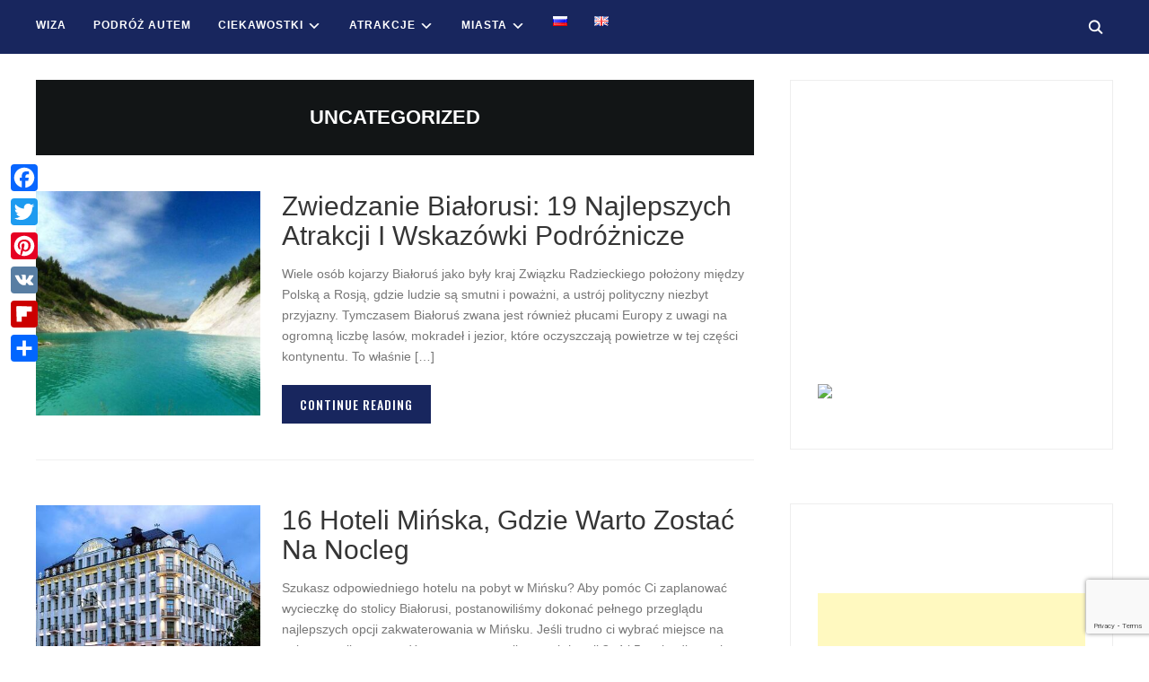

--- FILE ---
content_type: text/html; charset=UTF-8
request_url: https://www.visit-belarus.com/pl/category/uncategorized-pl/
body_size: 20224
content:
<!DOCTYPE html><html lang="pl-PL"><head><meta charset="UTF-8"/>
<script>var __ezHttpConsent={setByCat:function(src,tagType,attributes,category,force,customSetScriptFn=null){var setScript=function(){if(force||window.ezTcfConsent[category]){if(typeof customSetScriptFn==='function'){customSetScriptFn();}else{var scriptElement=document.createElement(tagType);scriptElement.src=src;attributes.forEach(function(attr){for(var key in attr){if(attr.hasOwnProperty(key)){scriptElement.setAttribute(key,attr[key]);}}});var firstScript=document.getElementsByTagName(tagType)[0];firstScript.parentNode.insertBefore(scriptElement,firstScript);}}};if(force||(window.ezTcfConsent&&window.ezTcfConsent.loaded)){setScript();}else if(typeof getEzConsentData==="function"){getEzConsentData().then(function(ezTcfConsent){if(ezTcfConsent&&ezTcfConsent.loaded){setScript();}else{console.error("cannot get ez consent data");force=true;setScript();}});}else{force=true;setScript();console.error("getEzConsentData is not a function");}},};</script>
<script>var ezTcfConsent=window.ezTcfConsent?window.ezTcfConsent:{loaded:false,store_info:false,develop_and_improve_services:false,measure_ad_performance:false,measure_content_performance:false,select_basic_ads:false,create_ad_profile:false,select_personalized_ads:false,create_content_profile:false,select_personalized_content:false,understand_audiences:false,use_limited_data_to_select_content:false,};function getEzConsentData(){return new Promise(function(resolve){document.addEventListener("ezConsentEvent",function(event){var ezTcfConsent=event.detail.ezTcfConsent;resolve(ezTcfConsent);});});}</script>
<script>if(typeof _setEzCookies!=='function'){function _setEzCookies(ezConsentData){var cookies=window.ezCookieQueue;for(var i=0;i<cookies.length;i++){var cookie=cookies[i];if(ezConsentData&&ezConsentData.loaded&&ezConsentData[cookie.tcfCategory]){document.cookie=cookie.name+"="+cookie.value;}}}}
window.ezCookieQueue=window.ezCookieQueue||[];if(typeof addEzCookies!=='function'){function addEzCookies(arr){window.ezCookieQueue=[...window.ezCookieQueue,...arr];}}
addEzCookies([]);if(window.ezTcfConsent&&window.ezTcfConsent.loaded){_setEzCookies(window.ezTcfConsent);}else if(typeof getEzConsentData==="function"){getEzConsentData().then(function(ezTcfConsent){if(ezTcfConsent&&ezTcfConsent.loaded){_setEzCookies(window.ezTcfConsent);}else{console.error("cannot get ez consent data");_setEzCookies(window.ezTcfConsent);}});}else{console.error("getEzConsentData is not a function");_setEzCookies(window.ezTcfConsent);}</script>
<script data-ezscrex='false' data-cfasync='false' data-pagespeed-no-defer>var __ez=__ez||{};__ez.stms=Date.now();__ez.evt={};__ez.script={};__ez.ck=__ez.ck||{};__ez.template={};__ez.template.isOrig=true;window.__ezScriptHost="//www.ezojs.com";__ez.queue=__ez.queue||function(){var e=0,i=0,t=[],n=!1,o=[],r=[],s=!0,a=function(e,i,n,o,r,s,a){var l=arguments.length>7&&void 0!==arguments[7]?arguments[7]:window,d=this;this.name=e,this.funcName=i,this.parameters=null===n?null:w(n)?n:[n],this.isBlock=o,this.blockedBy=r,this.deleteWhenComplete=s,this.isError=!1,this.isComplete=!1,this.isInitialized=!1,this.proceedIfError=a,this.fWindow=l,this.isTimeDelay=!1,this.process=function(){f("... func = "+e),d.isInitialized=!0,d.isComplete=!0,f("... func.apply: "+e);var i=d.funcName.split("."),n=null,o=this.fWindow||window;i.length>3||(n=3===i.length?o[i[0]][i[1]][i[2]]:2===i.length?o[i[0]][i[1]]:o[d.funcName]),null!=n&&n.apply(null,this.parameters),!0===d.deleteWhenComplete&&delete t[e],!0===d.isBlock&&(f("----- F'D: "+d.name),m())}},l=function(e,i,t,n,o,r,s){var a=arguments.length>7&&void 0!==arguments[7]?arguments[7]:window,l=this;this.name=e,this.path=i,this.async=o,this.defer=r,this.isBlock=t,this.blockedBy=n,this.isInitialized=!1,this.isError=!1,this.isComplete=!1,this.proceedIfError=s,this.fWindow=a,this.isTimeDelay=!1,this.isPath=function(e){return"/"===e[0]&&"/"!==e[1]},this.getSrc=function(e){return void 0!==window.__ezScriptHost&&this.isPath(e)&&"banger.js"!==this.name?window.__ezScriptHost+e:e},this.process=function(){l.isInitialized=!0,f("... file = "+e);var i=this.fWindow?this.fWindow.document:document,t=i.createElement("script");t.src=this.getSrc(this.path),!0===o?t.async=!0:!0===r&&(t.defer=!0),t.onerror=function(){var e={url:window.location.href,name:l.name,path:l.path,user_agent:window.navigator.userAgent};"undefined"!=typeof _ezaq&&(e.pageview_id=_ezaq.page_view_id);var i=encodeURIComponent(JSON.stringify(e)),t=new XMLHttpRequest;t.open("GET","//g.ezoic.net/ezqlog?d="+i,!0),t.send(),f("----- ERR'D: "+l.name),l.isError=!0,!0===l.isBlock&&m()},t.onreadystatechange=t.onload=function(){var e=t.readyState;f("----- F'D: "+l.name),e&&!/loaded|complete/.test(e)||(l.isComplete=!0,!0===l.isBlock&&m())},i.getElementsByTagName("head")[0].appendChild(t)}},d=function(e,i){this.name=e,this.path="",this.async=!1,this.defer=!1,this.isBlock=!1,this.blockedBy=[],this.isInitialized=!0,this.isError=!1,this.isComplete=i,this.proceedIfError=!1,this.isTimeDelay=!1,this.process=function(){}};function c(e,i,n,s,a,d,c,u,f){var m=new l(e,i,n,s,a,d,c,f);!0===u?o[e]=m:r[e]=m,t[e]=m,h(m)}function h(e){!0!==u(e)&&0!=s&&e.process()}function u(e){if(!0===e.isTimeDelay&&!1===n)return f(e.name+" blocked = TIME DELAY!"),!0;if(w(e.blockedBy))for(var i=0;i<e.blockedBy.length;i++){var o=e.blockedBy[i];if(!1===t.hasOwnProperty(o))return f(e.name+" blocked = "+o),!0;if(!0===e.proceedIfError&&!0===t[o].isError)return!1;if(!1===t[o].isComplete)return f(e.name+" blocked = "+o),!0}return!1}function f(e){var i=window.location.href,t=new RegExp("[?&]ezq=([^&#]*)","i").exec(i);"1"===(t?t[1]:null)&&console.debug(e)}function m(){++e>200||(f("let's go"),p(o),p(r))}function p(e){for(var i in e)if(!1!==e.hasOwnProperty(i)){var t=e[i];!0===t.isComplete||u(t)||!0===t.isInitialized||!0===t.isError?!0===t.isError?f(t.name+": error"):!0===t.isComplete?f(t.name+": complete already"):!0===t.isInitialized&&f(t.name+": initialized already"):t.process()}}function w(e){return"[object Array]"==Object.prototype.toString.call(e)}return window.addEventListener("load",(function(){setTimeout((function(){n=!0,f("TDELAY -----"),m()}),5e3)}),!1),{addFile:c,addFileOnce:function(e,i,n,o,r,s,a,l,d){t[e]||c(e,i,n,o,r,s,a,l,d)},addDelayFile:function(e,i){var n=new l(e,i,!1,[],!1,!1,!0);n.isTimeDelay=!0,f(e+" ...  FILE! TDELAY"),r[e]=n,t[e]=n,h(n)},addFunc:function(e,n,s,l,d,c,u,f,m,p){!0===c&&(e=e+"_"+i++);var w=new a(e,n,s,l,d,u,f,p);!0===m?o[e]=w:r[e]=w,t[e]=w,h(w)},addDelayFunc:function(e,i,n){var o=new a(e,i,n,!1,[],!0,!0);o.isTimeDelay=!0,f(e+" ...  FUNCTION! TDELAY"),r[e]=o,t[e]=o,h(o)},items:t,processAll:m,setallowLoad:function(e){s=e},markLoaded:function(e){if(e&&0!==e.length){if(e in t){var i=t[e];!0===i.isComplete?f(i.name+" "+e+": error loaded duplicate"):(i.isComplete=!0,i.isInitialized=!0)}else t[e]=new d(e,!0);f("markLoaded dummyfile: "+t[e].name)}},logWhatsBlocked:function(){for(var e in t)!1!==t.hasOwnProperty(e)&&u(t[e])}}}();__ez.evt.add=function(e,t,n){e.addEventListener?e.addEventListener(t,n,!1):e.attachEvent?e.attachEvent("on"+t,n):e["on"+t]=n()},__ez.evt.remove=function(e,t,n){e.removeEventListener?e.removeEventListener(t,n,!1):e.detachEvent?e.detachEvent("on"+t,n):delete e["on"+t]};__ez.script.add=function(e){var t=document.createElement("script");t.src=e,t.async=!0,t.type="text/javascript",document.getElementsByTagName("head")[0].appendChild(t)};__ez.dot=__ez.dot||{};__ez.queue.addFileOnce('/detroitchicago/boise.js', '//go.ezodn.com/detroitchicago/boise.js?gcb=195-2&cb=5', true, [], true, false, true, false);__ez.queue.addFileOnce('/parsonsmaize/abilene.js', '//go.ezodn.com/parsonsmaize/abilene.js?gcb=195-2&cb=e80eca0cdb', true, [], true, false, true, false);__ez.queue.addFileOnce('/parsonsmaize/mulvane.js', '//go.ezodn.com/parsonsmaize/mulvane.js?gcb=195-2&cb=e75e48eec0', true, ['/parsonsmaize/abilene.js'], true, false, true, false);__ez.queue.addFileOnce('/detroitchicago/birmingham.js', '//go.ezodn.com/detroitchicago/birmingham.js?gcb=195-2&cb=539c47377c', true, ['/parsonsmaize/abilene.js'], true, false, true, false);</script>
<script data-ezscrex="false" type="text/javascript" data-cfasync="false">window._ezaq = Object.assign({"ad_cache_level":0,"adpicker_placement_cnt":0,"ai_placeholder_cache_level":0,"ai_placeholder_placement_cnt":-1,"domain":"visit-belarus.com","domain_id":128763,"ezcache_level":0,"ezcache_skip_code":0,"has_bad_image":0,"has_bad_words":0,"is_sitespeed":0,"lt_cache_level":0,"response_size":78214,"response_size_orig":72351,"response_time_orig":0,"template_id":120,"url":"https://www.visit-belarus.com/pl/category/uncategorized-pl/","word_count":0,"worst_bad_word_level":0}, typeof window._ezaq !== "undefined" ? window._ezaq : {});__ez.queue.markLoaded('ezaqBaseReady');</script>
<script type='text/javascript' data-ezscrex='false' data-cfasync='false'>
window.ezAnalyticsStatic = true;
window._ez_send_requests_through_ezoic = true;window.ezWp = true;
function analyticsAddScript(script) {
	var ezDynamic = document.createElement('script');
	ezDynamic.type = 'text/javascript';
	ezDynamic.innerHTML = script;
	document.head.appendChild(ezDynamic);
}
function getCookiesWithPrefix() {
    var allCookies = document.cookie.split(';');
    var cookiesWithPrefix = {};

    for (var i = 0; i < allCookies.length; i++) {
        var cookie = allCookies[i].trim();

        for (var j = 0; j < arguments.length; j++) {
            var prefix = arguments[j];
            if (cookie.indexOf(prefix) === 0) {
                var cookieParts = cookie.split('=');
                var cookieName = cookieParts[0];
                var cookieValue = cookieParts.slice(1).join('=');
                cookiesWithPrefix[cookieName] = decodeURIComponent(cookieValue);
                break; // Once matched, no need to check other prefixes
            }
        }
    }

    return cookiesWithPrefix;
}
function productAnalytics() {
	var d = {"dhh":"//go.ezodn.com","pr":[6],"omd5":"1ec190c24bf0c78dfe7cafce4f3281ad","nar":"risk score"};
	d.u = _ezaq.url;
	d.p = _ezaq.page_view_id;
	d.v = _ezaq.visit_uuid;
	d.ab = _ezaq.ab_test_id;
	d.e = JSON.stringify(_ezaq);
	d.ref = document.referrer;
	d.c = getCookiesWithPrefix('active_template', 'ez', 'lp_');
	if(typeof ez_utmParams !== 'undefined') {
		d.utm = ez_utmParams;
	}

	var dataText = JSON.stringify(d);
	var xhr = new XMLHttpRequest();
	xhr.open('POST','//g.ezoic.net/ezais/analytics?cb=1', true);
	xhr.onload = function () {
		if (xhr.status!=200) {
            return;
		}

        if(document.readyState !== 'loading') {
            analyticsAddScript(xhr.response);
            return;
        }

        var eventFunc = function() {
            if(document.readyState === 'loading') {
                return;
            }
            document.removeEventListener('readystatechange', eventFunc, false);
            analyticsAddScript(xhr.response);
        };

        document.addEventListener('readystatechange', eventFunc, false);
	};
	xhr.setRequestHeader('Content-Type','text/plain');
	xhr.send(dataText);
}
__ez.queue.addFunc("productAnalytics", "productAnalytics", null, true, ['ezaqBaseReady'], false, false, false, true);
</script><base href="https://www.visit-belarus.com/pl/category/uncategorized-pl/"/>
    
    <meta name="viewport" content="width=device-width, initial-scale=1.0"/>
    <link rel="profile" href="http://gmpg.org/xfn/11"/>
    <link rel="pingback" href="https://www.visit-belarus.com/xmlrpc.php"/>

    <meta name="robots" content="index, follow, max-image-preview:large, max-snippet:-1, max-video-preview:-1"/>
	<style>img:is([sizes="auto" i], [sizes^="auto," i]) { contain-intrinsic-size: 3000px 1500px }</style>
	<link rel="alternate" href="https://www.visit-belarus.com/ru/category/blog-ru/" hreflang="ru"/>
<link rel="alternate" href="https://www.visit-belarus.com/en/category/blog-en/" hreflang="en"/>
<link rel="alternate" href="https://www.visit-belarus.com/pl/category/uncategorized-pl/" hreflang="pl"/>

            <script data-no-defer="1" data-ezscrex="false" data-cfasync="false" data-pagespeed-no-defer="" data-cookieconsent="ignore">
                var ctPublicFunctions = {"_ajax_nonce":"6c7972f976","_rest_nonce":"c7b91ec99f","_ajax_url":"\/wp-admin\/admin-ajax.php","_rest_url":"https:\/\/www.visit-belarus.com\/wp-json\/","data__cookies_type":"none","data__ajax_type":"rest","data__bot_detector_enabled":"1","data__frontend_data_log_enabled":1,"cookiePrefix":"","wprocket_detected":false,"host_url":"www.visit-belarus.com","text__ee_click_to_select":"Click to select the whole data","text__ee_original_email":"The complete one is","text__ee_got_it":"Got it","text__ee_blocked":"Blocked","text__ee_cannot_connect":"Cannot connect","text__ee_cannot_decode":"Can not decode email. Unknown reason","text__ee_email_decoder":"CleanTalk email decoder","text__ee_wait_for_decoding":"The magic is on the way!","text__ee_decoding_process":"Please wait a few seconds while we decode the contact data."}
            </script>
        
            <script data-no-defer="1" data-ezscrex="false" data-cfasync="false" data-pagespeed-no-defer="" data-cookieconsent="ignore">
                var ctPublic = {"_ajax_nonce":"6c7972f976","settings__forms__check_internal":"0","settings__forms__check_external":"0","settings__forms__force_protection":"0","settings__forms__search_test":"1","settings__data__bot_detector_enabled":"1","settings__sfw__anti_crawler":0,"blog_home":"https:\/\/www.visit-belarus.com\/","pixel__setting":"3","pixel__enabled":false,"pixel__url":null,"data__email_check_before_post":"1","data__email_check_exist_post":"1","data__cookies_type":"none","data__key_is_ok":true,"data__visible_fields_required":true,"wl_brandname":"Anti-Spam by CleanTalk","wl_brandname_short":"CleanTalk","ct_checkjs_key":1054970403,"emailEncoderPassKey":"838d6156d4072c8fef33dbb1dc9f0518","bot_detector_forms_excluded":"W10=","advancedCacheExists":false,"varnishCacheExists":false,"wc_ajax_add_to_cart":false}
            </script>
        
	<!-- This site is optimized with the Yoast SEO plugin v20.0 - https://yoast.com/wordpress/plugins/seo/ -->
	<title>Uncategorized Archives - Visit Belarus</title>
	<link rel="canonical" href="https://www.visit-belarus.com/pl/category/uncategorized-pl/"/>
	<meta property="og:locale" content="pl_PL"/>
	<meta property="og:locale:alternate" content="ru_RU"/>
	<meta property="og:locale:alternate" content="en_US"/>
	<meta property="og:type" content="article"/>
	<meta property="og:title" content="Uncategorized Archives - Visit Belarus"/>
	<meta property="og:url" content="https://www.visit-belarus.com/pl/category/uncategorized-pl/"/>
	<meta property="og:site_name" content="Visit Belarus"/>
	<meta property="og:image" content="https://www.visit-belarus.com/wp-content/uploads/2016/11/visit-belarus_logo.png"/>
	<meta property="og:image:width" content="2205"/>
	<meta property="og:image:height" content="995"/>
	<meta property="og:image:type" content="image/png"/>
	<meta name="twitter:card" content="summary_large_image"/>
	<meta name="twitter:site" content="@visit_belarus1"/>
	<script type="application/ld+json" class="yoast-schema-graph">{"@context":"https://schema.org","@graph":[{"@type":"CollectionPage","@id":"https://www.visit-belarus.com/pl/category/uncategorized-pl/","url":"https://www.visit-belarus.com/pl/category/uncategorized-pl/","name":"Uncategorized Archives - Visit Belarus","isPartOf":{"@id":"https://www.visit-belarus.com/pl/glowna/#website"},"primaryImageOfPage":{"@id":"https://www.visit-belarus.com/pl/category/uncategorized-pl/#primaryimage"},"image":{"@id":"https://www.visit-belarus.com/pl/category/uncategorized-pl/#primaryimage"},"thumbnailUrl":"https://www.visit-belarus.com/wp-content/uploads/2017/03/melovye_kariery_3.jpg","breadcrumb":{"@id":"https://www.visit-belarus.com/pl/category/uncategorized-pl/#breadcrumb"},"inLanguage":"pl-PL"},{"@type":"ImageObject","inLanguage":"pl-PL","@id":"https://www.visit-belarus.com/pl/category/uncategorized-pl/#primaryimage","url":"https://www.visit-belarus.com/wp-content/uploads/2017/03/melovye_kariery_3.jpg","contentUrl":"https://www.visit-belarus.com/wp-content/uploads/2017/03/melovye_kariery_3.jpg","width":1200,"height":707,"caption":"Belarusian Maldives"},{"@type":"BreadcrumbList","@id":"https://www.visit-belarus.com/pl/category/uncategorized-pl/#breadcrumb","itemListElement":[{"@type":"ListItem","position":1,"name":"Home","item":"https://www.visit-belarus.com/pl/glowna/"},{"@type":"ListItem","position":2,"name":"Uncategorized"}]},{"@type":"WebSite","@id":"https://www.visit-belarus.com/pl/glowna/#website","url":"https://www.visit-belarus.com/pl/glowna/","name":"Visit Belarus","description":"Best travel website about Belarus","potentialAction":[{"@type":"SearchAction","target":{"@type":"EntryPoint","urlTemplate":"https://www.visit-belarus.com/pl/glowna/?s={search_term_string}"},"query-input":"required name=search_term_string"}],"inLanguage":"pl-PL"}]}</script>
	<!-- / Yoast SEO plugin. -->


<link rel="dns-prefetch" href="//static.addtoany.com"/>
<link rel="dns-prefetch" href="//fd.cleantalk.org"/>
<link rel="dns-prefetch" href="//fonts.googleapis.com"/>
<script type="text/javascript">
/* <![CDATA[ */
window._wpemojiSettings = {"baseUrl":"https:\/\/s.w.org\/images\/core\/emoji\/16.0.1\/72x72\/","ext":".png","svgUrl":"https:\/\/s.w.org\/images\/core\/emoji\/16.0.1\/svg\/","svgExt":".svg","source":{"concatemoji":"https:\/\/www.visit-belarus.com\/wp-includes\/js\/wp-emoji-release.min.js?ver=6.8.3"}};
/*! This file is auto-generated */
!function(s,n){var o,i,e;function c(e){try{var t={supportTests:e,timestamp:(new Date).valueOf()};sessionStorage.setItem(o,JSON.stringify(t))}catch(e){}}function p(e,t,n){e.clearRect(0,0,e.canvas.width,e.canvas.height),e.fillText(t,0,0);var t=new Uint32Array(e.getImageData(0,0,e.canvas.width,e.canvas.height).data),a=(e.clearRect(0,0,e.canvas.width,e.canvas.height),e.fillText(n,0,0),new Uint32Array(e.getImageData(0,0,e.canvas.width,e.canvas.height).data));return t.every(function(e,t){return e===a[t]})}function u(e,t){e.clearRect(0,0,e.canvas.width,e.canvas.height),e.fillText(t,0,0);for(var n=e.getImageData(16,16,1,1),a=0;a<n.data.length;a++)if(0!==n.data[a])return!1;return!0}function f(e,t,n,a){switch(t){case"flag":return n(e,"\ud83c\udff3\ufe0f\u200d\u26a7\ufe0f","\ud83c\udff3\ufe0f\u200b\u26a7\ufe0f")?!1:!n(e,"\ud83c\udde8\ud83c\uddf6","\ud83c\udde8\u200b\ud83c\uddf6")&&!n(e,"\ud83c\udff4\udb40\udc67\udb40\udc62\udb40\udc65\udb40\udc6e\udb40\udc67\udb40\udc7f","\ud83c\udff4\u200b\udb40\udc67\u200b\udb40\udc62\u200b\udb40\udc65\u200b\udb40\udc6e\u200b\udb40\udc67\u200b\udb40\udc7f");case"emoji":return!a(e,"\ud83e\udedf")}return!1}function g(e,t,n,a){var r="undefined"!=typeof WorkerGlobalScope&&self instanceof WorkerGlobalScope?new OffscreenCanvas(300,150):s.createElement("canvas"),o=r.getContext("2d",{willReadFrequently:!0}),i=(o.textBaseline="top",o.font="600 32px Arial",{});return e.forEach(function(e){i[e]=t(o,e,n,a)}),i}function t(e){var t=s.createElement("script");t.src=e,t.defer=!0,s.head.appendChild(t)}"undefined"!=typeof Promise&&(o="wpEmojiSettingsSupports",i=["flag","emoji"],n.supports={everything:!0,everythingExceptFlag:!0},e=new Promise(function(e){s.addEventListener("DOMContentLoaded",e,{once:!0})}),new Promise(function(t){var n=function(){try{var e=JSON.parse(sessionStorage.getItem(o));if("object"==typeof e&&"number"==typeof e.timestamp&&(new Date).valueOf()<e.timestamp+604800&&"object"==typeof e.supportTests)return e.supportTests}catch(e){}return null}();if(!n){if("undefined"!=typeof Worker&&"undefined"!=typeof OffscreenCanvas&&"undefined"!=typeof URL&&URL.createObjectURL&&"undefined"!=typeof Blob)try{var e="postMessage("+g.toString()+"("+[JSON.stringify(i),f.toString(),p.toString(),u.toString()].join(",")+"));",a=new Blob([e],{type:"text/javascript"}),r=new Worker(URL.createObjectURL(a),{name:"wpTestEmojiSupports"});return void(r.onmessage=function(e){c(n=e.data),r.terminate(),t(n)})}catch(e){}c(n=g(i,f,p,u))}t(n)}).then(function(e){for(var t in e)n.supports[t]=e[t],n.supports.everything=n.supports.everything&&n.supports[t],"flag"!==t&&(n.supports.everythingExceptFlag=n.supports.everythingExceptFlag&&n.supports[t]);n.supports.everythingExceptFlag=n.supports.everythingExceptFlag&&!n.supports.flag,n.DOMReady=!1,n.readyCallback=function(){n.DOMReady=!0}}).then(function(){return e}).then(function(){var e;n.supports.everything||(n.readyCallback(),(e=n.source||{}).concatemoji?t(e.concatemoji):e.wpemoji&&e.twemoji&&(t(e.twemoji),t(e.wpemoji)))}))}((window,document),window._wpemojiSettings);
/* ]]> */
</script>
<style id="wp-emoji-styles-inline-css" type="text/css">

	img.wp-smiley, img.emoji {
		display: inline !important;
		border: none !important;
		box-shadow: none !important;
		height: 1em !important;
		width: 1em !important;
		margin: 0 0.07em !important;
		vertical-align: -0.1em !important;
		background: none !important;
		padding: 0 !important;
	}
</style>
<link rel="stylesheet" id="wp-block-library-css" href="https://www.visit-belarus.com/wp-includes/css/dist/block-library/style.min.css?ver=6.8.3" type="text/css" media="all"/>
<style id="classic-theme-styles-inline-css" type="text/css">
/*! This file is auto-generated */
.wp-block-button__link{color:#fff;background-color:#32373c;border-radius:9999px;box-shadow:none;text-decoration:none;padding:calc(.667em + 2px) calc(1.333em + 2px);font-size:1.125em}.wp-block-file__button{background:#32373c;color:#fff;text-decoration:none}
</style>
<style id="global-styles-inline-css" type="text/css">
:root{--wp--preset--aspect-ratio--square: 1;--wp--preset--aspect-ratio--4-3: 4/3;--wp--preset--aspect-ratio--3-4: 3/4;--wp--preset--aspect-ratio--3-2: 3/2;--wp--preset--aspect-ratio--2-3: 2/3;--wp--preset--aspect-ratio--16-9: 16/9;--wp--preset--aspect-ratio--9-16: 9/16;--wp--preset--color--black: #000000;--wp--preset--color--cyan-bluish-gray: #abb8c3;--wp--preset--color--white: #ffffff;--wp--preset--color--pale-pink: #f78da7;--wp--preset--color--vivid-red: #cf2e2e;--wp--preset--color--luminous-vivid-orange: #ff6900;--wp--preset--color--luminous-vivid-amber: #fcb900;--wp--preset--color--light-green-cyan: #7bdcb5;--wp--preset--color--vivid-green-cyan: #00d084;--wp--preset--color--pale-cyan-blue: #8ed1fc;--wp--preset--color--vivid-cyan-blue: #0693e3;--wp--preset--color--vivid-purple: #9b51e0;--wp--preset--gradient--vivid-cyan-blue-to-vivid-purple: linear-gradient(135deg,rgba(6,147,227,1) 0%,rgb(155,81,224) 100%);--wp--preset--gradient--light-green-cyan-to-vivid-green-cyan: linear-gradient(135deg,rgb(122,220,180) 0%,rgb(0,208,130) 100%);--wp--preset--gradient--luminous-vivid-amber-to-luminous-vivid-orange: linear-gradient(135deg,rgba(252,185,0,1) 0%,rgba(255,105,0,1) 100%);--wp--preset--gradient--luminous-vivid-orange-to-vivid-red: linear-gradient(135deg,rgba(255,105,0,1) 0%,rgb(207,46,46) 100%);--wp--preset--gradient--very-light-gray-to-cyan-bluish-gray: linear-gradient(135deg,rgb(238,238,238) 0%,rgb(169,184,195) 100%);--wp--preset--gradient--cool-to-warm-spectrum: linear-gradient(135deg,rgb(74,234,220) 0%,rgb(151,120,209) 20%,rgb(207,42,186) 40%,rgb(238,44,130) 60%,rgb(251,105,98) 80%,rgb(254,248,76) 100%);--wp--preset--gradient--blush-light-purple: linear-gradient(135deg,rgb(255,206,236) 0%,rgb(152,150,240) 100%);--wp--preset--gradient--blush-bordeaux: linear-gradient(135deg,rgb(254,205,165) 0%,rgb(254,45,45) 50%,rgb(107,0,62) 100%);--wp--preset--gradient--luminous-dusk: linear-gradient(135deg,rgb(255,203,112) 0%,rgb(199,81,192) 50%,rgb(65,88,208) 100%);--wp--preset--gradient--pale-ocean: linear-gradient(135deg,rgb(255,245,203) 0%,rgb(182,227,212) 50%,rgb(51,167,181) 100%);--wp--preset--gradient--electric-grass: linear-gradient(135deg,rgb(202,248,128) 0%,rgb(113,206,126) 100%);--wp--preset--gradient--midnight: linear-gradient(135deg,rgb(2,3,129) 0%,rgb(40,116,252) 100%);--wp--preset--font-size--small: 13px;--wp--preset--font-size--medium: 20px;--wp--preset--font-size--large: 36px;--wp--preset--font-size--x-large: 42px;--wp--preset--spacing--20: 0.44rem;--wp--preset--spacing--30: 0.67rem;--wp--preset--spacing--40: 1rem;--wp--preset--spacing--50: 1.5rem;--wp--preset--spacing--60: 2.25rem;--wp--preset--spacing--70: 3.38rem;--wp--preset--spacing--80: 5.06rem;--wp--preset--shadow--natural: 6px 6px 9px rgba(0, 0, 0, 0.2);--wp--preset--shadow--deep: 12px 12px 50px rgba(0, 0, 0, 0.4);--wp--preset--shadow--sharp: 6px 6px 0px rgba(0, 0, 0, 0.2);--wp--preset--shadow--outlined: 6px 6px 0px -3px rgba(255, 255, 255, 1), 6px 6px rgba(0, 0, 0, 1);--wp--preset--shadow--crisp: 6px 6px 0px rgba(0, 0, 0, 1);}:where(.is-layout-flex){gap: 0.5em;}:where(.is-layout-grid){gap: 0.5em;}body .is-layout-flex{display: flex;}.is-layout-flex{flex-wrap: wrap;align-items: center;}.is-layout-flex > :is(*, div){margin: 0;}body .is-layout-grid{display: grid;}.is-layout-grid > :is(*, div){margin: 0;}:where(.wp-block-columns.is-layout-flex){gap: 2em;}:where(.wp-block-columns.is-layout-grid){gap: 2em;}:where(.wp-block-post-template.is-layout-flex){gap: 1.25em;}:where(.wp-block-post-template.is-layout-grid){gap: 1.25em;}.has-black-color{color: var(--wp--preset--color--black) !important;}.has-cyan-bluish-gray-color{color: var(--wp--preset--color--cyan-bluish-gray) !important;}.has-white-color{color: var(--wp--preset--color--white) !important;}.has-pale-pink-color{color: var(--wp--preset--color--pale-pink) !important;}.has-vivid-red-color{color: var(--wp--preset--color--vivid-red) !important;}.has-luminous-vivid-orange-color{color: var(--wp--preset--color--luminous-vivid-orange) !important;}.has-luminous-vivid-amber-color{color: var(--wp--preset--color--luminous-vivid-amber) !important;}.has-light-green-cyan-color{color: var(--wp--preset--color--light-green-cyan) !important;}.has-vivid-green-cyan-color{color: var(--wp--preset--color--vivid-green-cyan) !important;}.has-pale-cyan-blue-color{color: var(--wp--preset--color--pale-cyan-blue) !important;}.has-vivid-cyan-blue-color{color: var(--wp--preset--color--vivid-cyan-blue) !important;}.has-vivid-purple-color{color: var(--wp--preset--color--vivid-purple) !important;}.has-black-background-color{background-color: var(--wp--preset--color--black) !important;}.has-cyan-bluish-gray-background-color{background-color: var(--wp--preset--color--cyan-bluish-gray) !important;}.has-white-background-color{background-color: var(--wp--preset--color--white) !important;}.has-pale-pink-background-color{background-color: var(--wp--preset--color--pale-pink) !important;}.has-vivid-red-background-color{background-color: var(--wp--preset--color--vivid-red) !important;}.has-luminous-vivid-orange-background-color{background-color: var(--wp--preset--color--luminous-vivid-orange) !important;}.has-luminous-vivid-amber-background-color{background-color: var(--wp--preset--color--luminous-vivid-amber) !important;}.has-light-green-cyan-background-color{background-color: var(--wp--preset--color--light-green-cyan) !important;}.has-vivid-green-cyan-background-color{background-color: var(--wp--preset--color--vivid-green-cyan) !important;}.has-pale-cyan-blue-background-color{background-color: var(--wp--preset--color--pale-cyan-blue) !important;}.has-vivid-cyan-blue-background-color{background-color: var(--wp--preset--color--vivid-cyan-blue) !important;}.has-vivid-purple-background-color{background-color: var(--wp--preset--color--vivid-purple) !important;}.has-black-border-color{border-color: var(--wp--preset--color--black) !important;}.has-cyan-bluish-gray-border-color{border-color: var(--wp--preset--color--cyan-bluish-gray) !important;}.has-white-border-color{border-color: var(--wp--preset--color--white) !important;}.has-pale-pink-border-color{border-color: var(--wp--preset--color--pale-pink) !important;}.has-vivid-red-border-color{border-color: var(--wp--preset--color--vivid-red) !important;}.has-luminous-vivid-orange-border-color{border-color: var(--wp--preset--color--luminous-vivid-orange) !important;}.has-luminous-vivid-amber-border-color{border-color: var(--wp--preset--color--luminous-vivid-amber) !important;}.has-light-green-cyan-border-color{border-color: var(--wp--preset--color--light-green-cyan) !important;}.has-vivid-green-cyan-border-color{border-color: var(--wp--preset--color--vivid-green-cyan) !important;}.has-pale-cyan-blue-border-color{border-color: var(--wp--preset--color--pale-cyan-blue) !important;}.has-vivid-cyan-blue-border-color{border-color: var(--wp--preset--color--vivid-cyan-blue) !important;}.has-vivid-purple-border-color{border-color: var(--wp--preset--color--vivid-purple) !important;}.has-vivid-cyan-blue-to-vivid-purple-gradient-background{background: var(--wp--preset--gradient--vivid-cyan-blue-to-vivid-purple) !important;}.has-light-green-cyan-to-vivid-green-cyan-gradient-background{background: var(--wp--preset--gradient--light-green-cyan-to-vivid-green-cyan) !important;}.has-luminous-vivid-amber-to-luminous-vivid-orange-gradient-background{background: var(--wp--preset--gradient--luminous-vivid-amber-to-luminous-vivid-orange) !important;}.has-luminous-vivid-orange-to-vivid-red-gradient-background{background: var(--wp--preset--gradient--luminous-vivid-orange-to-vivid-red) !important;}.has-very-light-gray-to-cyan-bluish-gray-gradient-background{background: var(--wp--preset--gradient--very-light-gray-to-cyan-bluish-gray) !important;}.has-cool-to-warm-spectrum-gradient-background{background: var(--wp--preset--gradient--cool-to-warm-spectrum) !important;}.has-blush-light-purple-gradient-background{background: var(--wp--preset--gradient--blush-light-purple) !important;}.has-blush-bordeaux-gradient-background{background: var(--wp--preset--gradient--blush-bordeaux) !important;}.has-luminous-dusk-gradient-background{background: var(--wp--preset--gradient--luminous-dusk) !important;}.has-pale-ocean-gradient-background{background: var(--wp--preset--gradient--pale-ocean) !important;}.has-electric-grass-gradient-background{background: var(--wp--preset--gradient--electric-grass) !important;}.has-midnight-gradient-background{background: var(--wp--preset--gradient--midnight) !important;}.has-small-font-size{font-size: var(--wp--preset--font-size--small) !important;}.has-medium-font-size{font-size: var(--wp--preset--font-size--medium) !important;}.has-large-font-size{font-size: var(--wp--preset--font-size--large) !important;}.has-x-large-font-size{font-size: var(--wp--preset--font-size--x-large) !important;}
:where(.wp-block-post-template.is-layout-flex){gap: 1.25em;}:where(.wp-block-post-template.is-layout-grid){gap: 1.25em;}
:where(.wp-block-columns.is-layout-flex){gap: 2em;}:where(.wp-block-columns.is-layout-grid){gap: 2em;}
:root :where(.wp-block-pullquote){font-size: 1.5em;line-height: 1.6;}
</style>
<link rel="stylesheet" id="cleantalk-public-css-css" href="https://www.visit-belarus.com/wp-content/plugins/cleantalk-spam-protect/css/cleantalk-public.min.css?ver=6.68_1763400830" type="text/css" media="all"/>
<link rel="stylesheet" id="cleantalk-email-decoder-css-css" href="https://www.visit-belarus.com/wp-content/plugins/cleantalk-spam-protect/css/cleantalk-email-decoder.min.css?ver=6.68_1763400830" type="text/css" media="all"/>
<link rel="stylesheet" id="contact-form-7-css" href="https://www.visit-belarus.com/wp-content/plugins/contact-form-7/includes/css/styles.css?ver=5.7.7" type="text/css" media="all"/>
<link rel="stylesheet" id="zoom-theme-utils-css-css" href="https://www.visit-belarus.com/wp-content/themes/wpzoom-indigo/functions/wpzoom/assets/css/theme-utils.css?ver=6.8.3" type="text/css" media="all"/>
<link rel="stylesheet" id="indigo-google-fonts-css" href="//fonts.googleapis.com/css?family=Teko&amp;subset=latin&amp;display=swap&amp;ver=6.8.3" type="text/css" media="all"/>
<link rel="stylesheet" id="indigo-style-css" href="https://www.visit-belarus.com/wp-content/themes/wpzoom-indigo/style.css?ver=1.0.14" type="text/css" media="all"/>
<link rel="stylesheet" id="media-queries-css" href="https://www.visit-belarus.com/wp-content/themes/wpzoom-indigo/css/media-queries.css?ver=1.0.14" type="text/css" media="all"/>
<link rel="stylesheet" id="indigo-google-font-default-css" href="//fonts.googleapis.com/css?family=Oswald%3A400%2C500%2C700&amp;ver=6.8.3" type="text/css" media="all"/>
<link rel="stylesheet" id="indigo-style-color-default-css" href="https://www.visit-belarus.com/wp-content/themes/wpzoom-indigo/styles/default.css?ver=1.0.14" type="text/css" media="all"/>
<link rel="stylesheet" id="dashicons-css" href="https://www.visit-belarus.com/wp-includes/css/dashicons.min.css?ver=6.8.3" type="text/css" media="all"/>
<!--[if lt IE 9]>
<link rel='stylesheet' id='vc_lte_ie9-css' href='https://www.visit-belarus.com/wp-content/plugins/js_composer/assets/css/vc_lte_ie9.min.css?ver=6.0.5' type='text/css' media='screen' />
<![endif]-->
<link rel="stylesheet" id="wzslider-css" href="https://www.visit-belarus.com/wp-content/plugins/wpzoom-shortcodes/assets/css/wzslider.css?ver=6.8.3" type="text/css" media="all"/>
<link rel="stylesheet" id="addtoany-css" href="https://www.visit-belarus.com/wp-content/plugins/add-to-any/addtoany.min.css?ver=1.16" type="text/css" media="all"/>
<style id="addtoany-inline-css" type="text/css">
@media screen and (max-width:1100px){
.a2a_floating_style.a2a_vertical_style{display:none;}
}
@media screen and (min-width:1100px){
.a2a_floating_style.a2a_default_style{display:none;}
}
</style>
<link rel="stylesheet" id="wpz-shortcodes-css" href="https://www.visit-belarus.com/wp-content/plugins/wpzoom-shortcodes/assets/css/shortcodes.css?ver=6.8.3" type="text/css" media="all"/>
<link rel="stylesheet" id="zoom-font-awesome-css" href="https://www.visit-belarus.com/wp-content/plugins/wpzoom-shortcodes/assets/css/font-awesome.min.css?ver=6.8.3" type="text/css" media="all"/>
<script type="text/javascript" src="https://www.visit-belarus.com/wp-includes/js/tinymce/tinymce.min.js?ver=49110-20250317" id="wp-tinymce-root-js"></script>
<script type="text/javascript" src="https://www.visit-belarus.com/wp-includes/js/tinymce/plugins/compat3x/plugin.min.js?ver=49110-20250317" id="wp-tinymce-js"></script>
<script type="text/javascript" src="https://www.visit-belarus.com/wp-includes/js/jquery/jquery.min.js?ver=3.7.1" id="jquery-core-js"></script>
<script type="text/javascript" src="https://www.visit-belarus.com/wp-includes/js/jquery/jquery-migrate.min.js?ver=3.4.1" id="jquery-migrate-js"></script>
<script type="text/javascript" id="addtoany-core-js-before">
/* <![CDATA[ */
window.a2a_config=window.a2a_config||{};a2a_config.callbacks=[];a2a_config.overlays=[];a2a_config.templates={};a2a_localize = {
	Share: "Share",
	Save: "Save",
	Subscribe: "Subscribe",
	Email: "Email",
	Bookmark: "Bookmark",
	ShowAll: "Show all",
	ShowLess: "Show less",
	FindServices: "Find service(s)",
	FindAnyServiceToAddTo: "Instantly find any service to add to",
	PoweredBy: "Powered by",
	ShareViaEmail: "Share via email",
	SubscribeViaEmail: "Subscribe via email",
	BookmarkInYourBrowser: "Bookmark in your browser",
	BookmarkInstructions: "Press Ctrl+D or \u2318+D to bookmark this page",
	AddToYourFavorites: "Add to your favorites",
	SendFromWebOrProgram: "Send from any email address or email program",
	EmailProgram: "Email program",
	More: "More&#8230;",
	ThanksForSharing: "Thanks for sharing!",
	ThanksForFollowing: "Thanks for following!"
};
/* ]]> */
</script>
<script type="text/javascript" defer="" src="https://static.addtoany.com/menu/page.js" id="addtoany-core-js"></script>
<script type="text/javascript" defer="" src="https://www.visit-belarus.com/wp-content/plugins/add-to-any/addtoany.min.js?ver=1.1" id="addtoany-jquery-js"></script>
<script type="text/javascript" src="https://www.visit-belarus.com/wp-content/plugins/cleantalk-spam-protect/js/apbct-public-bundle.min.js?ver=6.68_1763400830" id="apbct-public-bundle.min-js-js"></script>
<script type="text/javascript" src="https://fd.cleantalk.org/ct-bot-detector-wrapper.js?ver=6.68" id="ct_bot_detector-js" defer="defer" data-wp-strategy="defer"></script>
<script type="text/javascript" src="https://www.visit-belarus.com/wp-content/themes/wpzoom-indigo/js/init.js?ver=6.8.3" id="wpzoom-init-js"></script>
<link rel="https://api.w.org/" href="https://www.visit-belarus.com/wp-json/"/><link rel="alternate" title="JSON" type="application/json" href="https://www.visit-belarus.com/wp-json/wp/v2/categories/951"/><!-- HFCM by 99 Robots - Snippet # 1: allcodeheader -->
<!-- Google tag (gtag.js) -->
<script async="" src="https://www.googletagmanager.com/gtag/js?id=UA-81715290-1"></script>
<script>
  window.dataLayer = window.dataLayer || [];
  function gtag(){dataLayer.push(arguments);}
  gtag('js', new Date());

  gtag('config', 'UA-81715290-1');
</script>

<!-- Ezoic - page-top - top_of_page -->
<script type='text/javascript'>
var ezoTemplate = 'old_site_noads';
var ezouid = '1';
var ezoFormfactor = '1';
</script><script data-ezscrex="false" type='text/javascript'>
var soc_app_id = '0';
var did = 128763;
var ezdomain = 'visit-belarus.com';
var ezoicSearchable = 1;
</script></head><body class="archive category category-uncategorized-pl category-951 wp-theme-wpzoom-indigo wpb-js-composer js-comp-ver-6.0.5 vc_responsive"><div id="ezoic-pub-ad-placeholder-104">
<script async="" src="//pagead2.googlesyndication.com/pagead/js/adsbygoogle.js"></script>
<script>
  (adsbygoogle = window.adsbygoogle || []).push({
    google_ad_client: "ca-pub-1702611244283666",
    enable_page_level_ads: true
  });
</script></div>
<!-- End Ezoic - page-top - top_of_page -->

<!-- GetYourGuide Analytics -->
<script async="" defer="" src="https://widget.getyourguide.com/dist/pa.umd.production.min.js" data-gyg-partner-id="DB2BU2K"></script>
<!-- /end HFCM by 99 Robots -->
<script type="text/javascript">//<![CDATA[
  function external_links_in_new_windows_loop() {
    if (!document.links) {
      document.links = document.getElementsByTagName('a');
    }
    var change_link = false;
    var force = '';
    var ignore = '';

    for (var t=0; t<document.links.length; t++) {
      var all_links = document.links[t];
      change_link = false;
      
      if(document.links[t].hasAttribute('onClick') == false) {
        // forced if the address starts with http (or also https), but does not link to the current domain
        if(all_links.href.search(/^http/) != -1 && all_links.href.search('www.visit-belarus.com') == -1 && all_links.href.search(/^#/) == -1) {
          // console.log('Changed ' + all_links.href);
          change_link = true;
        }
          
        if(force != '' && all_links.href.search(force) != -1) {
          // forced
          // console.log('force ' + all_links.href);
          change_link = true;
        }
        
        if(ignore != '' && all_links.href.search(ignore) != -1) {
          // console.log('ignore ' + all_links.href);
          // ignored
          change_link = false;
        }

        if(change_link == true) {
          // console.log('Changed ' + all_links.href);
          document.links[t].setAttribute('onClick', 'javascript:window.open(\'' + all_links.href.replace(/'/g, '') + '\', \'_blank\', \'noopener\'); return false;');
          document.links[t].removeAttribute('target');
        }
      }
    }
  }
  
  // Load
  function external_links_in_new_windows_load(func)
  {  
    var oldonload = window.onload;
    if (typeof window.onload != 'function'){
      window.onload = func;
    } else {
      window.onload = function(){
        oldonload();
        func();
      }
    }
  }

  external_links_in_new_windows_load(external_links_in_new_windows_loop);
  //]]></script>

<!-- WPZOOM Theme / Framework -->
<meta name="generator" content="Indigo 1.0.14"/>
<meta name="generator" content="WPZOOM Framework 1.9.13"/>
<script async="" src="//pagead2.googlesyndication.com/pagead/js/adsbygoogle.js"></script>
<script>
  (adsbygoogle = window.adsbygoogle || []).push({
    google_ad_client: "ca-pub-1702611244283666",
    enable_page_level_ads: true
  });
</script>

<meta name="verify-admitad" content="7703262d7d"/>
<!-- Hotjar Tracking Code for https://www.visit-belarus.com -->
<script>
    (function(h,o,t,j,a,r){
        h.hj=h.hj||function(){(h.hj.q=h.hj.q||[]).push(arguments)};
        h._hjSettings={hjid:1172431,hjsv:6};
        a=o.getElementsByTagName('head')[0];
        r=o.createElement('script');r.async=1;
        r.src=t+h._hjSettings.hjid+j+h._hjSettings.hjsv;
        a.appendChild(r);
    })(window,document,'https://static.hotjar.com/c/hotjar-','.js?sv=');
</script><script type="text/javascript">document.write('<style type="text/css">.tabber{display:none;}</style>');</script>
<!-- Begin Theme Custom CSS -->
<style type="text/css" id="wpzoom-indigo-custom-css">
.navbar-brand-wpz .tagline{display:none;font-family:"Helvetica Neue", Helvetica, Arial, sans-serif;}body{color:#494949;font-family:"Helvetica Neue", Helvetica,Arial, sans-serif;}h1, h2, h3, h4, h5, h6{color:#3d3d3d;}a{color:#18265e;}a:hover{color:#d85a72;}button, input[type=button], input[type=reset], input[type=submit]{background:#18265e;}button:hover, input[type=button]:hover, input[type=reset]:hover, input[type=submit]:hover{background:#0c195e;}.top-navbar{background:#18265e;}.top-navbar a:hover, .top-navbar .navbar-wpz ul a:hover{color:#d85a72;}.top-navbar .navbar-wpz .current-menu-item > a, .top-navbar .navbar-wpz .current_page_item > a, .top-navbar .navbar-wpz .current-menu-parent > a{color:#d85a72;}.sb-search .sb-icon-search{background:;}.sb-search .sb-icon-search:hover, .sb-search .sb-search-input{background:#ffffff;}.sb-search .sb-icon-search:hover, .sb-search .sb-search-input, .sb-search.sb-search-open .sb-icon-search:before{color:#18265e;}.main-navbar .navbar-wpz > li > a{color:#18265e;}.slides li .slide_button a{background:#18265e;font-family:"Helvetica Neue", Helvetica,Arial, sans-serif;font-weight:normal;}.slides li .slide_button a:hover{background:#18265e;}.entry-title a{color:#353535;}.entry-title a:hover{color:#d85a72;}.cat-links a:hover{color:#d85a72;}.entry-meta a:hover{color:#d85a72;}.recent-posts .entry-meta a:hover{border-color:#d85a72;}.readmore_button a:hover, .readmore_button a:active{color:#d85a72;background-color:#d85a72;}.readmore_button a{background-color:#18265e;}.infinite-scroll #infinite-handle span{background:#18265e;}.infinite-scroll #infinite-handle span:hover{background:#d85a72;}.page h1.entry-title, .single h1.entry-title{color:#353535;}.single .entry-meta a:hover{color:#d85a72;}.entry-content a{color:#d85a72;}#sidebar .widget .title, .widget .title{color:#4f4f4f;background:#ffffff;}.site-footer{background-color:#18265e;}.site-footer a:hover{color:#d85a72;}.footer-menu ul li a:hover{color:#d85a72;}.navbar-brand-wpz h1{font-family:"Helvetica Neue", Helvetica,Arial, sans-serif;font-weight:normal;text-transform:capitalize;}.top-navbar a{font-family:"Helvetica Neue", Helvetica, Arial, sans-serif;}.main-navbar a{font-family:"Helvetica Neue", Helvetica, Arial, sans-serif;font-size:15px;font-weight:bold;}.slides li h3{font-family:"Helvetica Neue", Helvetica,Arial, sans-serif;}.slides li .slide-header p{font-family:"Helvetica Neue", Helvetica,Arial, sans-serif;}.widget h3.title{font-family:"Helvetica Neue", Helvetica,Arial, sans-serif;font-weight:normal;}.site-footer .widget h3.title{font-family:"Helvetica Neue", Helvetica,Arial, sans-serif;font-weight:normal;}.entry-title{font-family:"Helvetica Neue", Helvetica, Arial, sans-serif;font-weight:normal;text-transform:capitalize;}.single h1.entry-title{font-family:"Helvetica Neue", Helvetica, Arial, sans-serif;text-transform:capitalize;}.page h1.entry-title{font-family:"Helvetica Neue", Helvetica, Arial, sans-serif;font-weight:normal;text-transform:capitalize;}.footer-title{font-family:"Helvetica Neue", Helvetica, Arial, sans-serif;}.footer-menu ul li{font-family:"Helvetica Neue", Helvetica, Arial, sans-serif;font-weight:bold;}
@media screen and (min-width: 769px){body{font-size:16px;}.navbar-brand-wpz h1{font-size:70px;}.navbar-brand-wpz .tagline{font-size:18px;}.slides li h3{font-size:42px;}.slides li .slide_button a{font-size:14px;}.widget h3.title{font-size:14px;}.site-footer .widget h3.title{font-size:20px;}.entry-title{font-size:30px;}.single h1.entry-title{font-size:40px;}.page h1.entry-title{font-size:40px;}.footer-title{font-size:40px;}.footer-menu ul li{font-size:16px;}}
@media screen and (max-width: 768px){body{font-size:16px;}.navbar-brand-wpz h1{font-size:60px;}.navbar-brand-wpz .tagline{font-size:18px;}.slides li h3{font-size:26px;}.slides li .slide_button a{font-size:12px;}.widget h3.title{font-size:14px;}.site-footer .widget h3.title{font-size:20px;}.entry-title{font-size:24px;}.single h1.entry-title{font-size:36px;}.page h1.entry-title{font-size:36px;}.footer-title{font-size:40px;}.footer-menu ul li{font-size:20px;}}
@media screen and (max-width: 480px){body{font-size:16px;}.navbar-brand-wpz h1{font-size:60px;}.navbar-brand-wpz .tagline{font-size:18px;}.slides li h3{font-size:26px;}.slides li .slide_button a{font-size:12px;}.widget h3.title{font-size:14px;}.site-footer .widget h3.title{font-size:20px;}.entry-title{font-size:24px;}.single h1.entry-title{font-size:28px;}.page h1.entry-title{font-size:28px;}.footer-title{font-size:40px;}.footer-menu ul li{font-size:20px;}}
</style>
<!-- End Theme Custom CSS -->
<meta name="generator" content="Powered by WPBakery Page Builder - drag and drop page builder for WordPress."/>
		<style type="text/css" id="wp-custom-css">
			/*issue-1*/
.page header.entry-header {
    display: none;
}
/*issue-4*/
.single header.entry-header .cat-links {
    display: none;
}
/*issue-5*/
ol.popular-posts li span {
    display: none;
}
/*issue-6*/
.page header.entry-image {
    display: none;
}
/*issue-7*/
.category .recent-posts .post-thumb img {
    max-width: 250px;
}

/* issue-2 */
.navbar-brand-wpz h1 {
    display:  none;
}
/* issue-3 */
.navbar-brand-wpz {
    margin: 60px 0 -40px;
}

/* background color of dropdown top menu */
.navbar-wpz ul {
    background: #18265e;
}
/*  background color of widgets title (in sidebar) homepage*/
.panel-grid-cell .widget-title {
    background: #fff;
}
/*  background color of widgets title (in sidebar) others page*/
#sidebar .widget .title {
    background: #18265e;
}

.navbar-wpz ul a {
    font-family: sans-serif;
}

li#menu-item-11997 a {
  background: #ecb753;
	color: red;
	padding: 5px;
}		</style>
		<noscript><style> .wpb_animate_when_almost_visible { opacity: 1; }</style></noscript>


<div class="page-wrap">

    <header class="site-header">

        <nav class="top-navbar" role="navigation">

            <div class="inner-wrap">

                <div id="navbar-top">
                    <div class="menu-polish-menu-container"><ul id="menu-polish-menu" class="navbar-wpz dropdown sf-menu"><li id="menu-item-12812" class="menu-item menu-item-type-post_type menu-item-object-page menu-item-12812"><a href="https://www.visit-belarus.com/pl/wiza-bialorus/">Wiza</a></li>
<li id="menu-item-12820" class="menu-item menu-item-type-post_type menu-item-object-post menu-item-12820"><a href="https://www.visit-belarus.com/pl/wyjazd-samochodem-bialorus/">Podróż Autem</a></li>
<li id="menu-item-12819" class="menu-item menu-item-type-post_type menu-item-object-post menu-item-has-children menu-item-12819"><a href="https://www.visit-belarus.com/pl/ciekawostki-bialorus/">Ciekawostki</a>
<ul class="sub-menu">
	<li id="menu-item-12818" class="menu-item menu-item-type-post_type menu-item-object-post menu-item-12818"><a href="https://www.visit-belarus.com/pl/bialoruskie-potrawy/">Białoruskie potrawy</a></li>
</ul>
</li>
<li id="menu-item-12816" class="menu-item menu-item-type-post_type menu-item-object-post menu-item-has-children menu-item-12816"><a href="https://www.visit-belarus.com/pl/zwiedzanie-bialorusi/">Atrakcje</a>
<ul class="sub-menu">
	<li id="menu-item-12815" class="menu-item menu-item-type-post_type menu-item-object-page menu-item-12815"><a href="https://www.visit-belarus.com/pl/zamki-palace-bialorus/">Zamki i Pałace</a></li>
</ul>
</li>
<li id="menu-item-12814" class="menu-item menu-item-type-post_type menu-item-object-page menu-item-has-children menu-item-12814"><a href="https://www.visit-belarus.com/pl/miasta-bialorusi/">Miasta</a>
<ul class="sub-menu">
	<li id="menu-item-12813" class="menu-item menu-item-type-post_type menu-item-object-page menu-item-12813"><a href="https://www.visit-belarus.com/pl/zwiedzanie-grodno/">Atrakcje Grodna</a></li>
	<li id="menu-item-12817" class="menu-item menu-item-type-post_type menu-item-object-post menu-item-12817"><a href="https://www.visit-belarus.com/pl/hotele-minsk/">Hotele Mińska</a></li>
</ul>
</li>
<li id="menu-item-12821-ru" class="lang-item lang-item-22 lang-item-ru lang-item-first menu-item menu-item-type-custom menu-item-object-custom menu-item-12821-ru"><a href="https://www.visit-belarus.com/ru/category/blog-ru/" hreflang="ru-RU" lang="ru-RU"><img src="[data-uri]" alt="Русский" width="16" height="11" style="width: 16px; height: 11px;"/></a></li>
<li id="menu-item-12821-en" class="lang-item lang-item-14 lang-item-en menu-item menu-item-type-custom menu-item-object-custom menu-item-12821-en"><a href="https://www.visit-belarus.com/en/category/blog-en/" hreflang="en-US" lang="en-US"><img src="[data-uri]" alt="English" width="16" height="11" style="width: 16px; height: 11px;"/></a></li>
</ul></div>               </div><!-- #navbar-top -->

                <div id="sb-search" class="sb-search">
                    <form apbct-form-sign="native_search" method="get" id="searchform" action="https://www.visit-belarus.com/pl/">
	<input type="search" class="sb-search-input" placeholder="Enter your keywords..." name="s" id="s"/>
    <input type="submit" id="searchsubmit" class="sb-search-submit" value="Search"/>
    <span class="sb-icon-search"></span>
<input class="apbct_special_field apbct_email_id__search_form" name="apbct__email_id__search_form" aria-label="apbct__label_id__search_form" type="text" size="30" maxlength="200" autocomplete="off" value=""/><input id="apbct_submit_id__search_form" class="apbct_special_field apbct__email_id__search_form" name="apbct__label_id__search_form" aria-label="apbct_submit_name__search_form" type="submit" size="30" maxlength="200" value="20031"/></form>                </div><!-- .sb-search -->

                <div class="header_social">
                                    </div><!-- .header_social -->

            </div><!-- ./inner-wrap -->

        </nav><!-- .navbar -->
        <div class="clear"></div>

        <div class="inner-wrap">

            <div class="navbar-brand-wpz">

                <h1><a href="https://www.visit-belarus.com/pl/glowna" title="Best travel website about Belarus">Visit Belarus</a></h1>
                <p class="tagline">Best travel website about Belarus</p>

            </div><!-- .navbar-brand -->


            

            <nav class="main-navbar" role="navigation">

                <div class="navbar-header-main">
                    
                       <div id="menu-main-slide" class="menu-polish-menu-container"><ul id="menu-polish-menu-1" class="menu"><li class="menu-item menu-item-type-post_type menu-item-object-page menu-item-12812"><a href="https://www.visit-belarus.com/pl/wiza-bialorus/">Wiza</a></li>
<li class="menu-item menu-item-type-post_type menu-item-object-post menu-item-12820"><a href="https://www.visit-belarus.com/pl/wyjazd-samochodem-bialorus/">Podróż Autem</a></li>
<li class="menu-item menu-item-type-post_type menu-item-object-post menu-item-has-children menu-item-12819"><a href="https://www.visit-belarus.com/pl/ciekawostki-bialorus/">Ciekawostki</a>
<ul class="sub-menu">
	<li class="menu-item menu-item-type-post_type menu-item-object-post menu-item-12818"><a href="https://www.visit-belarus.com/pl/bialoruskie-potrawy/">Białoruskie potrawy</a></li>
</ul>
</li>
<li class="menu-item menu-item-type-post_type menu-item-object-post menu-item-has-children menu-item-12816"><a href="https://www.visit-belarus.com/pl/zwiedzanie-bialorusi/">Atrakcje</a>
<ul class="sub-menu">
	<li class="menu-item menu-item-type-post_type menu-item-object-page menu-item-12815"><a href="https://www.visit-belarus.com/pl/zamki-palace-bialorus/">Zamki i Pałace</a></li>
</ul>
</li>
<li class="menu-item menu-item-type-post_type menu-item-object-page menu-item-has-children menu-item-12814"><a href="https://www.visit-belarus.com/pl/miasta-bialorusi/">Miasta</a>
<ul class="sub-menu">
	<li class="menu-item menu-item-type-post_type menu-item-object-page menu-item-12813"><a href="https://www.visit-belarus.com/pl/zwiedzanie-grodno/">Atrakcje Grodna</a></li>
	<li class="menu-item menu-item-type-post_type menu-item-object-post menu-item-12817"><a href="https://www.visit-belarus.com/pl/hotele-minsk/">Hotele Mińska</a></li>
</ul>
</li>
<li class="lang-item lang-item-22 lang-item-ru lang-item-first menu-item menu-item-type-custom menu-item-object-custom menu-item-12821-ru"><a href="https://www.visit-belarus.com/ru/category/blog-ru/" hreflang="ru-RU" lang="ru-RU"><img src="[data-uri]" alt="Русский" width="16" height="11" style="width: 16px; height: 11px;"/></a></li>
<li class="lang-item lang-item-14 lang-item-en menu-item menu-item-type-custom menu-item-object-custom menu-item-12821-en"><a href="https://www.visit-belarus.com/en/category/blog-en/" hreflang="en-US" lang="en-US"><img src="[data-uri]" alt="English" width="16" height="11" style="width: 16px; height: 11px;"/></a></li>
</ul></div>
                </div>

                <div id="navbar-main">

                    <div class="menu-polish-menu-container"><ul id="menu-polish-menu-2" class="navbar-wpz dropdown sf-menu"><li class="menu-item menu-item-type-post_type menu-item-object-page menu-item-12812"><a href="https://www.visit-belarus.com/pl/wiza-bialorus/">Wiza</a></li>
<li class="menu-item menu-item-type-post_type menu-item-object-post menu-item-12820"><a href="https://www.visit-belarus.com/pl/wyjazd-samochodem-bialorus/">Podróż Autem</a></li>
<li class="menu-item menu-item-type-post_type menu-item-object-post menu-item-has-children menu-item-12819"><a href="https://www.visit-belarus.com/pl/ciekawostki-bialorus/">Ciekawostki</a>
<ul class="sub-menu">
	<li class="menu-item menu-item-type-post_type menu-item-object-post menu-item-12818"><a href="https://www.visit-belarus.com/pl/bialoruskie-potrawy/">Białoruskie potrawy</a></li>
</ul>
</li>
<li class="menu-item menu-item-type-post_type menu-item-object-post menu-item-has-children menu-item-12816"><a href="https://www.visit-belarus.com/pl/zwiedzanie-bialorusi/">Atrakcje</a>
<ul class="sub-menu">
	<li class="menu-item menu-item-type-post_type menu-item-object-page menu-item-12815"><a href="https://www.visit-belarus.com/pl/zamki-palace-bialorus/">Zamki i Pałace</a></li>
</ul>
</li>
<li class="menu-item menu-item-type-post_type menu-item-object-page menu-item-has-children menu-item-12814"><a href="https://www.visit-belarus.com/pl/miasta-bialorusi/">Miasta</a>
<ul class="sub-menu">
	<li class="menu-item menu-item-type-post_type menu-item-object-page menu-item-12813"><a href="https://www.visit-belarus.com/pl/zwiedzanie-grodno/">Atrakcje Grodna</a></li>
	<li class="menu-item menu-item-type-post_type menu-item-object-post menu-item-12817"><a href="https://www.visit-belarus.com/pl/hotele-minsk/">Hotele Mińska</a></li>
</ul>
</li>
<li class="lang-item lang-item-22 lang-item-ru lang-item-first menu-item menu-item-type-custom menu-item-object-custom menu-item-12821-ru"><a href="https://www.visit-belarus.com/ru/category/blog-ru/" hreflang="ru-RU" lang="ru-RU"><img src="[data-uri]" alt="Русский" width="16" height="11" style="width: 16px; height: 11px;"/></a></li>
<li class="lang-item lang-item-14 lang-item-en menu-item menu-item-type-custom menu-item-object-custom menu-item-12821-en"><a href="https://www.visit-belarus.com/en/category/blog-en/" hreflang="en-US" lang="en-US"><img src="[data-uri]" alt="English" width="16" height="11" style="width: 16px; height: 11px;"/></a></li>
</ul></div>
                </div><!-- #navbar-main -->

            </nav><!-- .navbar -->
            <div class="clear"></div>

        </div><!-- .inner-wrap -->

    </header><!-- .site-header -->

    <div class="inner-wrap">

<main id="main" class="site-main" role="main">

    <section class="content-area">

        <div class="header-archive">

            <h2 class="section-title">Uncategorized</h2>
            
        </div>

        
            <section id="recent-posts" class="recent-posts">

                                    <article id="post-12171" class="post post-12171 type-post status-publish format-standard has-post-thumbnail hentry category-uncategorized-pl">

                <div class="post-thumb"><a href="https://www.visit-belarus.com/pl/zwiedzanie-bialorusi/" title="Zwiedzanie Białorusi: 19 Najlepszych Atrakcji i Wskazówki Podróżnicze">
                <img width="380" height="380" src="https://www.visit-belarus.com/wp-content/uploads/2017/03/melovye_kariery_3-380x380.jpg" class="attachment-loop size-loop wp-post-image" alt="Beautiful chalk pit near Volkovysk in Belarus to visit this summer" decoding="async" fetchpriority="high" srcset="https://www.visit-belarus.com/wp-content/uploads/2017/03/melovye_kariery_3-380x380.jpg 380w, https://www.visit-belarus.com/wp-content/uploads/2017/03/melovye_kariery_3-150x150.jpg 150w" sizes="(max-width: 380px) 100vw, 380px"/>            </a></div>
        
    <section class="entry-body">

        
        <h3 class="entry-title"><a href="https://www.visit-belarus.com/pl/zwiedzanie-bialorusi/" rel="bookmark">Zwiedzanie Białorusi: 19 Najlepszych Atrakcji i Wskazówki Podróżnicze</a></h3>
        <div class="entry-meta">
                                     

                    </div>

        <div class="entry-content">
            <p>Wiele osób kojarzy Białoruś jako były kraj Związku Radzieckiego położony między Polską a Rosją, gdzie ​​ludzie są smutni i poważni, a ustrój polityczny niezbyt przyjazny. Tymczasem Białoruś zwana jest również płucami Europy z uwagi na ogromną liczbę lasów, mokradeł i jezior, które oczyszczają powietrze w tej części kontynentu. To właśnie […]</p>
        </div>


                    <div class="readmore_button">
                <a href="https://www.visit-belarus.com/pl/zwiedzanie-bialorusi/" title="Permalink to Zwiedzanie Białorusi: 19 Najlepszych Atrakcji i Wskazówki Podróżnicze" rel="bookmark">Continue Reading</a>
            </div>
        

    </section>

    <div class="clearfix"></div>
</article><!-- #post-12171 -->                                    <article id="post-11547" class="post post-11547 type-post status-publish format-standard has-post-thumbnail hentry category-uncategorized-pl">

                <div class="post-thumb"><a href="https://www.visit-belarus.com/pl/hotele-minsk/" title="16 Hoteli Mińska, Gdzie Warto Zostać na Nocleg">
                <img width="380" height="362" src="https://www.visit-belarus.com/wp-content/uploads/2018/10/europe-hotel-minsk-outside-1-380x362.jpg" class="attachment-loop size-loop wp-post-image" alt="Гостиница Европа в Минске вид снаружи вечером" decoding="async"/>            </a></div>
        
    <section class="entry-body">

        
        <h3 class="entry-title"><a href="https://www.visit-belarus.com/pl/hotele-minsk/" rel="bookmark">16 Hoteli Mińska, Gdzie Warto Zostać na Nocleg</a></h3>
        <div class="entry-meta">
                                     

                    </div>

        <div class="entry-content">
            <p>Szukasz odpowiedniego hotelu na pobyt w Mińsku? Aby pomóc Ci zaplanować wycieczkę do stolicy Białorusi, postanowiliśmy dokonać pełnego przeglądu najlepszych opcji zakwaterowania w Mińsku. Jeśli trudno ci wybrać miejsce na pobyt w stolicy, sprawdź naszą ocenę najlepszych hoteli 3, 4 i 5-gwiazdkowych, w których możesz spędzić noc. Aby móc w […]</p>
        </div>


                    <div class="readmore_button">
                <a href="https://www.visit-belarus.com/pl/hotele-minsk/" title="Permalink to 16 Hoteli Mińska, Gdzie Warto Zostać na Nocleg" rel="bookmark">Continue Reading</a>
            </div>
        

    </section>

    <div class="clearfix"></div>
</article><!-- #post-11547 -->                                    <article id="post-11601" class="post post-11601 type-post status-publish format-standard has-post-thumbnail hentry category-uncategorized-pl">

                <div class="post-thumb"><a href="https://www.visit-belarus.com/pl/bialoruskie-potrawy/" title="9 Smacznych Białoruskich Potraw, Które Musisz Spróbować">
                <img width="380" height="380" src="https://www.visit-belarus.com/wp-content/uploads/2017/10/draniki-1-380x380.jpg" class="attachment-loop size-loop wp-post-image" alt="драники" decoding="async" srcset="https://www.visit-belarus.com/wp-content/uploads/2017/10/draniki-1-380x380.jpg 380w, https://www.visit-belarus.com/wp-content/uploads/2017/10/draniki-1-150x150.jpg 150w, https://www.visit-belarus.com/wp-content/uploads/2017/10/draniki-1-50x50.jpg 50w, https://www.visit-belarus.com/wp-content/uploads/2017/10/draniki-1-80x80.jpg 80w" sizes="(max-width: 380px) 100vw, 380px"/>            </a></div>
        
    <section class="entry-body">

        
        <h3 class="entry-title"><a href="https://www.visit-belarus.com/pl/bialoruskie-potrawy/" rel="bookmark">9 Smacznych Białoruskich Potraw, Które Musisz Spróbować</a></h3>
        <div class="entry-meta">
                                     

                    </div>

        <div class="entry-content">
            <p>Draniki, tradycyjne białoruskie danieKuchnia białoruska! Ile uczuć wywołuje to zdanie u każdego, kto kiedykolwiek poznał białoruskie potrawy narodowe. Soczyste, apetyczne, pożywne białoruskie jedzenie jest bez wątpienia lubiane przez wszystkich. Tradycyjnie wiele białoruskich potraw przygotowuje się z ziemniaków, być może najpopularniejszego warzywa w kraju. Ale oprócz naszych dobrze znanych draniki, istnieje […]</p>
        </div>


                    <div class="readmore_button">
                <a href="https://www.visit-belarus.com/pl/bialoruskie-potrawy/" title="Permalink to 9 Smacznych Białoruskich Potraw, Które Musisz Spróbować" rel="bookmark">Continue Reading</a>
            </div>
        

    </section>

    <div class="clearfix"></div>
</article><!-- #post-11601 -->                                    <article id="post-11564" class="post post-11564 type-post status-publish format-standard has-post-thumbnail hentry category-uncategorized-pl">

                <div class="post-thumb"><a href="https://www.visit-belarus.com/pl/ciekawostki-bialorus/" title="50 Ciekawostek o Białorusi, Których Na Pewno Nie Znałeś">
                <img width="380" height="380" src="https://www.visit-belarus.com/wp-content/uploads/2017/04/Belarus_Rubel-2-380x380.jpg" class="attachment-loop size-loop wp-post-image" alt="Belarusian money, interesting facts about Belarus" decoding="async" loading="lazy" srcset="https://www.visit-belarus.com/wp-content/uploads/2017/04/Belarus_Rubel-2-380x380.jpg 380w, https://www.visit-belarus.com/wp-content/uploads/2017/04/Belarus_Rubel-2-150x150.jpg 150w, https://www.visit-belarus.com/wp-content/uploads/2017/04/Belarus_Rubel-2-760x760.jpg 760w, https://www.visit-belarus.com/wp-content/uploads/2017/04/Belarus_Rubel-2-1024x587-50x50.jpg 50w, https://www.visit-belarus.com/wp-content/uploads/2017/04/Belarus_Rubel-2-1024x587-100x100.jpg 100w" sizes="auto, (max-width: 380px) 100vw, 380px"/>            </a></div>
        
    <section class="entry-body">

        
        <h3 class="entry-title"><a href="https://www.visit-belarus.com/pl/ciekawostki-bialorus/" rel="bookmark">50 Ciekawostek o Białorusi, Których Na Pewno Nie Znałeś</a></h3>
        <div class="entry-meta">
                                     

                    </div>

        <div class="entry-content">
            <p>Nawet najbliżsi sąsiedzi niewiele wiedzą o Białorusi. Ludzie z dalszych krajów często interesują się tym, gdzie się znajduję i czy Białoruś w ogóle jest krajem. Tutaj opisujemy 50 najważniejszych i najbardziej interesujących faktów na temat Białorusi, które każdy powinien znać (aby nie zadawać już takich głupich pytań :)) Ogólne ciekawostki […]</p>
        </div>


                    <div class="readmore_button">
                <a href="https://www.visit-belarus.com/pl/ciekawostki-bialorus/" title="Permalink to 50 Ciekawostek o Białorusi, Których Na Pewno Nie Znałeś" rel="bookmark">Continue Reading</a>
            </div>
        

    </section>

    <div class="clearfix"></div>
</article><!-- #post-11564 -->                                    <article id="post-11559" class="post post-11559 type-post status-publish format-standard has-post-thumbnail hentry category-uncategorized-pl">

                <div class="post-thumb"><a href="https://www.visit-belarus.com/pl/wyjazd-samochodem-bialorus/" title="Wyjazd Samochodem na Białoruś: Przewodnik Automobilisty">
                <img width="380" height="380" src="https://www.visit-belarus.com/wp-content/uploads/2018/08/car-rent-minsk-dreamcars-380x380.jpg" class="attachment-loop size-loop wp-post-image" alt="Merceces, Dreamcars car rental in MInsk" decoding="async" loading="lazy" srcset="https://www.visit-belarus.com/wp-content/uploads/2018/08/car-rent-minsk-dreamcars-380x380.jpg 380w, https://www.visit-belarus.com/wp-content/uploads/2018/08/car-rent-minsk-dreamcars-150x150.jpg 150w" sizes="auto, (max-width: 380px) 100vw, 380px"/>            </a></div>
        
    <section class="entry-body">

        
        <h3 class="entry-title"><a href="https://www.visit-belarus.com/pl/wyjazd-samochodem-bialorus/" rel="bookmark">Wyjazd Samochodem na Białoruś: Przewodnik Automobilisty</a></h3>
        <div class="entry-meta">
                                     

                    </div>

        <div class="entry-content">
            <p>Jeśli planujesz odwiedzić Białoruś samochodem i spędzić miło czas w podróży między pięknymi atrakcjami naszego kraju, ten artykuł jest dla Ciebie. Przeczytaj wszystkie niezbędne informacje, aby odwiedzić Białoruś samochodem. Przekraczanie granicy Białorusi samochodem Przy wjeździe na terytorium Białorusi samochodem na zagranicznych blachach, konieczne jest ścisłe przestrzeganie formalności, aby zapobiec poważnym […]</p>
        </div>


                    <div class="readmore_button">
                <a href="https://www.visit-belarus.com/pl/wyjazd-samochodem-bialorus/" title="Permalink to Wyjazd Samochodem na Białoruś: Przewodnik Automobilisty" rel="bookmark">Continue Reading</a>
            </div>
        

    </section>

    <div class="clearfix"></div>
</article><!-- #post-11559 -->                
            </section><!-- .recent-posts -->

            <div class="navigation"></div>
        
    </section><!-- .content-area -->

    
        
<section id="sidebar">

    <div class="theiaStickySidebar">

        
        <div class="widget widget_text" id="text-1028">			<div class="textwidget"><div id="b_container7"></div>
<p><script type="text/javascript" id="sp_widget" data-hash="_c0ffcd636af736f9e" data-container="b_container7" data-size="430x300" data-tpncy="false" src="https://aff.bstatic.com/static/affiliate_base/js/booking_sp_widget.js?SID=;utm_camp=gb;utm_med=SB2;utm_src=affnetcj;utm_terms=SB2-11795693;label=sp-searchbox-load;label_click=affnetcj-SB2-11795693_pub-2470763_site-6146817_pname-VigLink;target_aid=389801;aff_hostname=http://www.jdoqocy.com/click-8529230-12638781%3F"></script><a style="display: none;" href="https://www.kqzyfj.com/click-8529230-12638781?url=http%3A%2F%2Fwww.booking.com">a</a><img loading="lazy" decoding="async" src="https://www.tqlkg.com/image-8529230-12638781" width="1" height="1" border="0"/></p>
<p><script src="https://widgets.skyscanner.net/widget-server/js/loader.js" async=""></script></p>
</div>
		<div class="clear"></div></div><div class="widget widget_sow-editor" id="sow-editor-2"><div class="so-widget-sow-editor so-widget-sow-editor-base">
<div class="siteorigin-widget-tinymce textwidget">
	<p><!-- Ezoic - sidebar-top - sidebar --></p>
<div id="ezoic-pub-ad-placeholder-101">
<script async="" src="//pagead2.googlesyndication.com/pagead/js/adsbygoogle.js"></script><br/>
<!-- Right sidebar top ad --><br/>
<ins class="adsbygoogle" style="display: block;" data-ad-client="ca-pub-1702611244283666" data-ad-slot="8028753820" data-ad-format="auto"></ins><br/>
<script>
(adsbygoogle = window.adsbygoogle || []).push({});
</script>
</div>
<p><!-- End Ezoic - sidebar-top - sidebar --></p>
</div>
</div><div class="clear"></div></div>
        
    </div>
    <div class="clear"></div>
</section>
<div class="clear"></div>
    
</main><!-- .site-main -->


    </div><!-- ./inner-wrap -->

    <footer id="colophon" class="site-footer" role="contentinfo">
        <div class="footer-widgets widgets">
            <div class="inner-wrap">
                <div class="widget-areas">
                    
                    
                    
                                    </div><!-- .widget-areas -->
            </div><!-- .inner-wrap -->
        </div><!-- .footer-widgets -->


        
        <div class="site-info">

            <div class="inner-wrap">

                <h2 class="footer-title"><a href="https://www.visit-belarus.com/pl/glowna" title="Best travel website about Belarus">Visit Belarus</a></h2>
                                    <div class="footer-menu">
                        <div class="menu-footer"><ul id="menu-polish-menu-3" class="menu"><li class="menu-item menu-item-type-post_type menu-item-object-page menu-item-12812"><a href="https://www.visit-belarus.com/pl/wiza-bialorus/">Wiza</a></li>
<li class="menu-item menu-item-type-post_type menu-item-object-post menu-item-12820"><a href="https://www.visit-belarus.com/pl/wyjazd-samochodem-bialorus/">Podróż Autem</a></li>
<li class="menu-item menu-item-type-post_type menu-item-object-post menu-item-12819"><a href="https://www.visit-belarus.com/pl/ciekawostki-bialorus/">Ciekawostki</a></li>
<li class="menu-item menu-item-type-post_type menu-item-object-post menu-item-12816"><a href="https://www.visit-belarus.com/pl/zwiedzanie-bialorusi/">Atrakcje</a></li>
<li class="menu-item menu-item-type-post_type menu-item-object-page menu-item-12814"><a href="https://www.visit-belarus.com/pl/miasta-bialorusi/">Miasta</a></li>
<li class="lang-item lang-item-22 lang-item-ru lang-item-first menu-item menu-item-type-custom menu-item-object-custom menu-item-12821-ru"><a href="https://www.visit-belarus.com/ru/category/blog-ru/" hreflang="ru-RU" lang="ru-RU"><img src="[data-uri]" alt="Русский" width="16" height="11" style="width: 16px; height: 11px;"/></a></li>
<li class="lang-item lang-item-14 lang-item-en menu-item menu-item-type-custom menu-item-object-custom menu-item-12821-en"><a href="https://www.visit-belarus.com/en/category/blog-en/" hreflang="en-US" lang="en-US"><img src="[data-uri]" alt="English" width="16" height="11" style="width: 16px; height: 11px;"/></a></li>
</ul></div>                    </div>
                            </div>

            <div class="site-copyright">
                <div class="inner-wrap">
                    <span class="copyright">Copyright © 2026 Visit Belarus</span> <span class="designed-by">— Designed by <a href="https://www.wpzoom.com/" target="_blank" rel="nofollow">WPZOOM</a></span>
                </div>
            </div><!-- .site-copyright -->

        </div><!-- .site-info -->

    </footer><!-- #colophon -->

</div><!-- /.page-wrap -->

<script type="speculationrules">
{"prefetch":[{"source":"document","where":{"and":[{"href_matches":"\/*"},{"not":{"href_matches":["\/wp-*.php","\/wp-admin\/*","\/wp-content\/uploads\/*","\/wp-content\/*","\/wp-content\/plugins\/*","\/wp-content\/themes\/wpzoom-indigo\/*","\/*\\?(.+)"]}},{"not":{"selector_matches":"a[rel~=\"nofollow\"]"}},{"not":{"selector_matches":".no-prefetch, .no-prefetch a"}}]},"eagerness":"conservative"}]}
</script>
<div class="a2a_kit a2a_kit_size_30 a2a_floating_style a2a_vertical_style" style="left:4px;top:175px;background-color:transparent"><a class="a2a_button_facebook" href="https://www.addtoany.com/add_to/facebook?linkurl=https%3A%2F%2Fwww.visit-belarus.com%2Fpl%2Fcategory%2Funcategorized-pl%2F&amp;linkname=Uncategorized%20Archives%20-%20Visit%20Belarus" title="Facebook" rel="nofollow noopener" target="_blank"></a><a class="a2a_button_twitter" href="https://www.addtoany.com/add_to/twitter?linkurl=https%3A%2F%2Fwww.visit-belarus.com%2Fpl%2Fcategory%2Funcategorized-pl%2F&amp;linkname=Uncategorized%20Archives%20-%20Visit%20Belarus" title="Twitter" rel="nofollow noopener" target="_blank"></a><a class="a2a_button_pinterest" href="https://www.addtoany.com/add_to/pinterest?linkurl=https%3A%2F%2Fwww.visit-belarus.com%2Fpl%2Fcategory%2Funcategorized-pl%2F&amp;linkname=Uncategorized%20Archives%20-%20Visit%20Belarus" title="Pinterest" rel="nofollow noopener" target="_blank"></a><a class="a2a_button_vk" href="https://www.addtoany.com/add_to/vk?linkurl=https%3A%2F%2Fwww.visit-belarus.com%2Fpl%2Fcategory%2Funcategorized-pl%2F&amp;linkname=Uncategorized%20Archives%20-%20Visit%20Belarus" title="VK" rel="nofollow noopener" target="_blank"></a><a class="a2a_button_flipboard" href="https://www.addtoany.com/add_to/flipboard?linkurl=https%3A%2F%2Fwww.visit-belarus.com%2Fpl%2Fcategory%2Funcategorized-pl%2F&amp;linkname=Uncategorized%20Archives%20-%20Visit%20Belarus" title="Flipboard" rel="nofollow noopener" target="_blank"></a><a class="a2a_dd addtoany_share_save addtoany_share" href="https://www.addtoany.com/share"></a></div><div class="a2a_kit a2a_kit_size_34 a2a_floating_style a2a_default_style" style="bottom:0px;left:20px;background-color:transparent"><a class="a2a_button_facebook" href="https://www.addtoany.com/add_to/facebook?linkurl=https%3A%2F%2Fwww.visit-belarus.com%2Fpl%2Fcategory%2Funcategorized-pl%2F&amp;linkname=Uncategorized%20Archives%20-%20Visit%20Belarus" title="Facebook" rel="nofollow noopener" target="_blank"></a><a class="a2a_button_twitter" href="https://www.addtoany.com/add_to/twitter?linkurl=https%3A%2F%2Fwww.visit-belarus.com%2Fpl%2Fcategory%2Funcategorized-pl%2F&amp;linkname=Uncategorized%20Archives%20-%20Visit%20Belarus" title="Twitter" rel="nofollow noopener" target="_blank"></a><a class="a2a_button_pinterest" href="https://www.addtoany.com/add_to/pinterest?linkurl=https%3A%2F%2Fwww.visit-belarus.com%2Fpl%2Fcategory%2Funcategorized-pl%2F&amp;linkname=Uncategorized%20Archives%20-%20Visit%20Belarus" title="Pinterest" rel="nofollow noopener" target="_blank"></a><a class="a2a_button_vk" href="https://www.addtoany.com/add_to/vk?linkurl=https%3A%2F%2Fwww.visit-belarus.com%2Fpl%2Fcategory%2Funcategorized-pl%2F&amp;linkname=Uncategorized%20Archives%20-%20Visit%20Belarus" title="VK" rel="nofollow noopener" target="_blank"></a><a class="a2a_button_flipboard" href="https://www.addtoany.com/add_to/flipboard?linkurl=https%3A%2F%2Fwww.visit-belarus.com%2Fpl%2Fcategory%2Funcategorized-pl%2F&amp;linkname=Uncategorized%20Archives%20-%20Visit%20Belarus" title="Flipboard" rel="nofollow noopener" target="_blank"></a><a class="a2a_dd addtoany_share_save addtoany_share" href="https://www.addtoany.com/share"></a></div><!-- HFCM by 99 Robots - Snippet # 2: allcodefooter -->
<div id="amzn-assoc-ad-fbd23c61-50da-411b-ad8a-020a74981c13"></div><script async="" src="//z-na.amazon-adsystem.com/widgets/onejs?MarketPlace=US&amp;adInstanceId=fbd23c61-50da-411b-ad8a-020a74981c13"></script>

<!-- Ezoic - mid-content - native_mid -->
<div id="ezoic-pub-ad-placeholder-103"></div>
<!-- End Ezoic - mid-content - native_mid -->
<!-- /end HFCM by 99 Robots -->
<div id="amzn-assoc-ad-fbd23c61-50da-411b-ad8a-020a74981c13"></div><script async="" src="//z-na.amazon-adsystem.com/widgets/onejs?MarketPlace=US&amp;adInstanceId=fbd23c61-50da-411b-ad8a-020a74981c13"></script><script>(function($){$(document).ready(function(){});})(jQuery);</script><link rel="stylesheet" id="aal_style-css" href="https://www.visit-belarus.com/wp-content/plugins/wp-auto-affiliate-links/css/style.css?ver=6.8.3" type="text/css" media="all"/>
<script type="text/javascript" src="https://www.visit-belarus.com/wp-content/plugins/contact-form-7/includes/swv/js/index.js?ver=5.7.7" id="swv-js"></script>
<script type="text/javascript" id="contact-form-7-js-extra">
/* <![CDATA[ */
var wpcf7 = {"api":{"root":"https:\/\/www.visit-belarus.com\/wp-json\/","namespace":"contact-form-7\/v1"}};
/* ]]> */
</script>
<script type="text/javascript" src="https://www.visit-belarus.com/wp-content/plugins/contact-form-7/includes/js/index.js?ver=5.7.7" id="contact-form-7-js"></script>
<script type="text/javascript" src="https://www.visit-belarus.com/wp-content/themes/wpzoom-indigo/js/jquery.slicknav.min.js?ver=1.0.14" id="slicknav-js"></script>
<script type="text/javascript" src="https://www.visit-belarus.com/wp-content/themes/wpzoom-indigo/js/flickity.pkgd.min.js?ver=1.0.14" id="flickity-js"></script>
<script type="text/javascript" src="https://www.visit-belarus.com/wp-content/themes/wpzoom-indigo/js/jquery.fitvids.js?ver=1.0.14" id="fitvids-js"></script>
<script type="text/javascript" src="https://www.visit-belarus.com/wp-content/themes/wpzoom-indigo/js/superfish.min.js?ver=1.0.14" id="superfish-js"></script>
<script type="text/javascript" src="https://www.visit-belarus.com/wp-includes/js/underscore.min.js?ver=1.13.7" id="underscore-js"></script>
<script type="text/javascript" src="https://www.visit-belarus.com/wp-content/themes/wpzoom-indigo/js/retina.min.js?ver=1.0.14" id="retina-js"></script>
<script type="text/javascript" src="https://www.visit-belarus.com/wp-content/themes/wpzoom-indigo/js/search_button.js?ver=1.0.14" id="search_button-js"></script>
<script type="text/javascript" src="https://www.visit-belarus.com/wp-content/themes/wpzoom-indigo/js/tabs.js?ver=1.0.14" id="tabber-tabs-js"></script>
<script type="text/javascript" src="https://www.visit-belarus.com/wp-content/themes/wpzoom-indigo/js/theia-sticky-sidebar.js?ver=1.0.14" id="sticky-sidebar-js"></script>
<script type="text/javascript" id="indigo-script-js-extra">
/* <![CDATA[ */
var zoomOptions = {"slideshow_auto":"","slideshow_speed":"3000"};
/* ]]> */
</script>
<script type="text/javascript" src="https://www.visit-belarus.com/wp-content/themes/wpzoom-indigo/js/functions.js?ver=1.0.14" id="indigo-script-js"></script>
<script type="text/javascript" src="https://www.visit-belarus.com/wp-content/plugins/wpzoom-shortcodes/assets/js/galleria.js" id="galleria-js"></script>
<script type="text/javascript" src="https://www.visit-belarus.com/wp-content/plugins/wpzoom-shortcodes/assets/js/wzslider.js" id="wzslider-js"></script>
<script type="text/javascript" src="https://www.google.com/recaptcha/api.js?render=6Lf8NXgUAAAAAMEk7f0D_-wIW492z1jNsJt6yfz5&amp;ver=3.0" id="google-recaptcha-js"></script>
<script type="text/javascript" src="https://www.visit-belarus.com/wp-includes/js/dist/vendor/wp-polyfill.min.js?ver=3.15.0" id="wp-polyfill-js"></script>
<script type="text/javascript" id="wpcf7-recaptcha-js-extra">
/* <![CDATA[ */
var wpcf7_recaptcha = {"sitekey":"6Lf8NXgUAAAAAMEk7f0D_-wIW492z1jNsJt6yfz5","actions":{"homepage":"homepage","contactform":"contactform"}};
/* ]]> */
</script>
<script type="text/javascript" src="https://www.visit-belarus.com/wp-content/plugins/contact-form-7/modules/recaptcha/index.js?ver=5.7.7" id="wpcf7-recaptcha-js"></script>


<script data-cfasync="false">function _emitEzConsentEvent(){var customEvent=new CustomEvent("ezConsentEvent",{detail:{ezTcfConsent:window.ezTcfConsent},bubbles:true,cancelable:true,});document.dispatchEvent(customEvent);}
(function(window,document){function _setAllEzConsentTrue(){window.ezTcfConsent.loaded=true;window.ezTcfConsent.store_info=true;window.ezTcfConsent.develop_and_improve_services=true;window.ezTcfConsent.measure_ad_performance=true;window.ezTcfConsent.measure_content_performance=true;window.ezTcfConsent.select_basic_ads=true;window.ezTcfConsent.create_ad_profile=true;window.ezTcfConsent.select_personalized_ads=true;window.ezTcfConsent.create_content_profile=true;window.ezTcfConsent.select_personalized_content=true;window.ezTcfConsent.understand_audiences=true;window.ezTcfConsent.use_limited_data_to_select_content=true;window.ezTcfConsent.select_personalized_content=true;}
function _clearEzConsentCookie(){document.cookie="ezCMPCookieConsent=tcf2;Domain=.visit-belarus.com;Path=/;expires=Thu, 01 Jan 1970 00:00:00 GMT";}
_clearEzConsentCookie();if(typeof window.__tcfapi!=="undefined"){window.ezgconsent=false;var amazonHasRun=false;function _ezAllowed(tcdata,purpose){return(tcdata.purpose.consents[purpose]||tcdata.purpose.legitimateInterests[purpose]);}
function _handleConsentDecision(tcdata){window.ezTcfConsent.loaded=true;if(!tcdata.vendor.consents["347"]&&!tcdata.vendor.legitimateInterests["347"]){window._emitEzConsentEvent();return;}
window.ezTcfConsent.store_info=_ezAllowed(tcdata,"1");window.ezTcfConsent.develop_and_improve_services=_ezAllowed(tcdata,"10");window.ezTcfConsent.measure_content_performance=_ezAllowed(tcdata,"8");window.ezTcfConsent.select_basic_ads=_ezAllowed(tcdata,"2");window.ezTcfConsent.create_ad_profile=_ezAllowed(tcdata,"3");window.ezTcfConsent.select_personalized_ads=_ezAllowed(tcdata,"4");window.ezTcfConsent.create_content_profile=_ezAllowed(tcdata,"5");window.ezTcfConsent.measure_ad_performance=_ezAllowed(tcdata,"7");window.ezTcfConsent.use_limited_data_to_select_content=_ezAllowed(tcdata,"11");window.ezTcfConsent.select_personalized_content=_ezAllowed(tcdata,"6");window.ezTcfConsent.understand_audiences=_ezAllowed(tcdata,"9");window._emitEzConsentEvent();}
function _handleGoogleConsentV2(tcdata){if(!tcdata||!tcdata.purpose||!tcdata.purpose.consents){return;}
var googConsentV2={};if(tcdata.purpose.consents[1]){googConsentV2.ad_storage='granted';googConsentV2.analytics_storage='granted';}
if(tcdata.purpose.consents[3]&&tcdata.purpose.consents[4]){googConsentV2.ad_personalization='granted';}
if(tcdata.purpose.consents[1]&&tcdata.purpose.consents[7]){googConsentV2.ad_user_data='granted';}
if(googConsentV2.analytics_storage=='denied'){gtag('set','url_passthrough',true);}
gtag('consent','update',googConsentV2);}
__tcfapi("addEventListener",2,function(tcdata,success){if(!success||!tcdata){window._emitEzConsentEvent();return;}
if(!tcdata.gdprApplies){_setAllEzConsentTrue();window._emitEzConsentEvent();return;}
if(tcdata.eventStatus==="useractioncomplete"||tcdata.eventStatus==="tcloaded"){if(typeof gtag!='undefined'){_handleGoogleConsentV2(tcdata);}
_handleConsentDecision(tcdata);if(tcdata.purpose.consents["1"]===true&&tcdata.vendor.consents["755"]!==false){window.ezgconsent=true;(adsbygoogle=window.adsbygoogle||[]).pauseAdRequests=0;}
if(window.__ezconsent){__ezconsent.setEzoicConsentSettings(ezConsentCategories);}
__tcfapi("removeEventListener",2,function(success){return null;},tcdata.listenerId);if(!(tcdata.purpose.consents["1"]===true&&_ezAllowed(tcdata,"2")&&_ezAllowed(tcdata,"3")&&_ezAllowed(tcdata,"4"))){if(typeof __ez=="object"&&typeof __ez.bit=="object"&&typeof window["_ezaq"]=="object"&&typeof window["_ezaq"]["page_view_id"]=="string"){__ez.bit.Add(window["_ezaq"]["page_view_id"],[new __ezDotData("non_personalized_ads",true),]);}}}});}else{_setAllEzConsentTrue();window._emitEzConsentEvent();}})(window,document);</script></body></html>

--- FILE ---
content_type: text/html; charset=UTF-8
request_url: https://www.booking.com/_c0ffcd636af736f9e?fid=1769350695855&SID=;utm_camp=gb;utm_med=SB2;utm_src=affnetcj;utm_terms=SB2-11795693;label=sp-searchbox-load;label_click=affnetcj-SB2-11795693_pub-2470763_site-6146817_pname-VigLink;target_aid=389801;aff_hostname=http://www.jdoqocy.com/click-8529230-12638781%3F&dsize=430,300&dtpncy=false&dtsize=&dmsize=
body_size: 1820
content:
<!DOCTYPE html>
<html lang="en">
<head>
    <meta charset="utf-8">
    <meta name="viewport" content="width=device-width, initial-scale=1">
    <title></title>
    <style>
        body {
            font-family: "Arial";
        }
    </style>
    <script type="text/javascript">
    window.awsWafCookieDomainList = ['booking.com'];
    window.gokuProps = {
"key":"AQIDAHjcYu/GjX+QlghicBgQ/7bFaQZ+m5FKCMDnO+vTbNg96AF9ZO7knldUHP8/4v89DrtSAAAAfjB8BgkqhkiG9w0BBwagbzBtAgEAMGgGCSqGSIb3DQEHATAeBglghkgBZQMEAS4wEQQMdMda3UYhahVsCXvUAgEQgDuVdMhHcUEmAgLaAz3dl+bxRFCsbgw6H8Od+h9kjx73yBqg0YpijoxCxbxmsKvqxC3U9oY9araV+F5RKA==",
          "iv":"A6x+QwFRCQAAFAVW",
          "context":"StgoW9cv3wPknpEWFGRzxFStDIeyGSNIWKLGj4llpb8D0C5wIr4QpNhjbEcDzlJwX1Va4SxXAS95LMS8wmurN5RT7buM0tzPRNmvXF357blo0QeHlGMS0Z3lN59IuGLwxkKObEpjWKv36Q85eS/2+xb5RF1i2r7HoS57anB+aV+8GdDFuvqTrqQmcGPmL1vTTIAT+wTNeNBVveZSI7BPULI/rCXiUzq/zeyHIlU+D1zoZVv6h3JI3oPjcuTWRANyXhdaUIdhklF5WZrAOjexwNMSRAKoPj6jmLJVV1/4guRFCoy4ptEHG2bo+I3mjIUn9VnrHD94GiQyY6rvwNpJgKTO8u4URkhsp4s5EkPCBFabLyLEjD7QOw=="
};
    </script>
    <script src="https://d8c14d4960ca.337f8b16.us-east-2.token.awswaf.com/d8c14d4960ca/a18a4859af9c/f81f84a03d17/challenge.js"></script>
</head>
<body>
    <div id="challenge-container"></div>
    <script type="text/javascript">
        AwsWafIntegration.saveReferrer();
        AwsWafIntegration.checkForceRefresh().then((forceRefresh) => {
            if (forceRefresh) {
                AwsWafIntegration.forceRefreshToken().then(() => {
                    window.location.reload(true);
                });
            } else {
                AwsWafIntegration.getToken().then(() => {
                    window.location.reload(true);
                });
            }
        });
    </script>
    <noscript>
        <h1>JavaScript is disabled</h1>
        In order to continue, we need to verify that you're not a robot.
        This requires JavaScript. Enable JavaScript and then reload the page.
    </noscript>
</body>
</html>

--- FILE ---
content_type: text/html; charset=utf-8
request_url: https://www.google.com/recaptcha/api2/anchor?ar=1&k=6Lf8NXgUAAAAAMEk7f0D_-wIW492z1jNsJt6yfz5&co=aHR0cHM6Ly93d3cudmlzaXQtYmVsYXJ1cy5jb206NDQz&hl=en&v=PoyoqOPhxBO7pBk68S4YbpHZ&size=invisible&anchor-ms=20000&execute-ms=30000&cb=2hryta5gqd3o
body_size: 48509
content:
<!DOCTYPE HTML><html dir="ltr" lang="en"><head><meta http-equiv="Content-Type" content="text/html; charset=UTF-8">
<meta http-equiv="X-UA-Compatible" content="IE=edge">
<title>reCAPTCHA</title>
<style type="text/css">
/* cyrillic-ext */
@font-face {
  font-family: 'Roboto';
  font-style: normal;
  font-weight: 400;
  font-stretch: 100%;
  src: url(//fonts.gstatic.com/s/roboto/v48/KFO7CnqEu92Fr1ME7kSn66aGLdTylUAMa3GUBHMdazTgWw.woff2) format('woff2');
  unicode-range: U+0460-052F, U+1C80-1C8A, U+20B4, U+2DE0-2DFF, U+A640-A69F, U+FE2E-FE2F;
}
/* cyrillic */
@font-face {
  font-family: 'Roboto';
  font-style: normal;
  font-weight: 400;
  font-stretch: 100%;
  src: url(//fonts.gstatic.com/s/roboto/v48/KFO7CnqEu92Fr1ME7kSn66aGLdTylUAMa3iUBHMdazTgWw.woff2) format('woff2');
  unicode-range: U+0301, U+0400-045F, U+0490-0491, U+04B0-04B1, U+2116;
}
/* greek-ext */
@font-face {
  font-family: 'Roboto';
  font-style: normal;
  font-weight: 400;
  font-stretch: 100%;
  src: url(//fonts.gstatic.com/s/roboto/v48/KFO7CnqEu92Fr1ME7kSn66aGLdTylUAMa3CUBHMdazTgWw.woff2) format('woff2');
  unicode-range: U+1F00-1FFF;
}
/* greek */
@font-face {
  font-family: 'Roboto';
  font-style: normal;
  font-weight: 400;
  font-stretch: 100%;
  src: url(//fonts.gstatic.com/s/roboto/v48/KFO7CnqEu92Fr1ME7kSn66aGLdTylUAMa3-UBHMdazTgWw.woff2) format('woff2');
  unicode-range: U+0370-0377, U+037A-037F, U+0384-038A, U+038C, U+038E-03A1, U+03A3-03FF;
}
/* math */
@font-face {
  font-family: 'Roboto';
  font-style: normal;
  font-weight: 400;
  font-stretch: 100%;
  src: url(//fonts.gstatic.com/s/roboto/v48/KFO7CnqEu92Fr1ME7kSn66aGLdTylUAMawCUBHMdazTgWw.woff2) format('woff2');
  unicode-range: U+0302-0303, U+0305, U+0307-0308, U+0310, U+0312, U+0315, U+031A, U+0326-0327, U+032C, U+032F-0330, U+0332-0333, U+0338, U+033A, U+0346, U+034D, U+0391-03A1, U+03A3-03A9, U+03B1-03C9, U+03D1, U+03D5-03D6, U+03F0-03F1, U+03F4-03F5, U+2016-2017, U+2034-2038, U+203C, U+2040, U+2043, U+2047, U+2050, U+2057, U+205F, U+2070-2071, U+2074-208E, U+2090-209C, U+20D0-20DC, U+20E1, U+20E5-20EF, U+2100-2112, U+2114-2115, U+2117-2121, U+2123-214F, U+2190, U+2192, U+2194-21AE, U+21B0-21E5, U+21F1-21F2, U+21F4-2211, U+2213-2214, U+2216-22FF, U+2308-230B, U+2310, U+2319, U+231C-2321, U+2336-237A, U+237C, U+2395, U+239B-23B7, U+23D0, U+23DC-23E1, U+2474-2475, U+25AF, U+25B3, U+25B7, U+25BD, U+25C1, U+25CA, U+25CC, U+25FB, U+266D-266F, U+27C0-27FF, U+2900-2AFF, U+2B0E-2B11, U+2B30-2B4C, U+2BFE, U+3030, U+FF5B, U+FF5D, U+1D400-1D7FF, U+1EE00-1EEFF;
}
/* symbols */
@font-face {
  font-family: 'Roboto';
  font-style: normal;
  font-weight: 400;
  font-stretch: 100%;
  src: url(//fonts.gstatic.com/s/roboto/v48/KFO7CnqEu92Fr1ME7kSn66aGLdTylUAMaxKUBHMdazTgWw.woff2) format('woff2');
  unicode-range: U+0001-000C, U+000E-001F, U+007F-009F, U+20DD-20E0, U+20E2-20E4, U+2150-218F, U+2190, U+2192, U+2194-2199, U+21AF, U+21E6-21F0, U+21F3, U+2218-2219, U+2299, U+22C4-22C6, U+2300-243F, U+2440-244A, U+2460-24FF, U+25A0-27BF, U+2800-28FF, U+2921-2922, U+2981, U+29BF, U+29EB, U+2B00-2BFF, U+4DC0-4DFF, U+FFF9-FFFB, U+10140-1018E, U+10190-1019C, U+101A0, U+101D0-101FD, U+102E0-102FB, U+10E60-10E7E, U+1D2C0-1D2D3, U+1D2E0-1D37F, U+1F000-1F0FF, U+1F100-1F1AD, U+1F1E6-1F1FF, U+1F30D-1F30F, U+1F315, U+1F31C, U+1F31E, U+1F320-1F32C, U+1F336, U+1F378, U+1F37D, U+1F382, U+1F393-1F39F, U+1F3A7-1F3A8, U+1F3AC-1F3AF, U+1F3C2, U+1F3C4-1F3C6, U+1F3CA-1F3CE, U+1F3D4-1F3E0, U+1F3ED, U+1F3F1-1F3F3, U+1F3F5-1F3F7, U+1F408, U+1F415, U+1F41F, U+1F426, U+1F43F, U+1F441-1F442, U+1F444, U+1F446-1F449, U+1F44C-1F44E, U+1F453, U+1F46A, U+1F47D, U+1F4A3, U+1F4B0, U+1F4B3, U+1F4B9, U+1F4BB, U+1F4BF, U+1F4C8-1F4CB, U+1F4D6, U+1F4DA, U+1F4DF, U+1F4E3-1F4E6, U+1F4EA-1F4ED, U+1F4F7, U+1F4F9-1F4FB, U+1F4FD-1F4FE, U+1F503, U+1F507-1F50B, U+1F50D, U+1F512-1F513, U+1F53E-1F54A, U+1F54F-1F5FA, U+1F610, U+1F650-1F67F, U+1F687, U+1F68D, U+1F691, U+1F694, U+1F698, U+1F6AD, U+1F6B2, U+1F6B9-1F6BA, U+1F6BC, U+1F6C6-1F6CF, U+1F6D3-1F6D7, U+1F6E0-1F6EA, U+1F6F0-1F6F3, U+1F6F7-1F6FC, U+1F700-1F7FF, U+1F800-1F80B, U+1F810-1F847, U+1F850-1F859, U+1F860-1F887, U+1F890-1F8AD, U+1F8B0-1F8BB, U+1F8C0-1F8C1, U+1F900-1F90B, U+1F93B, U+1F946, U+1F984, U+1F996, U+1F9E9, U+1FA00-1FA6F, U+1FA70-1FA7C, U+1FA80-1FA89, U+1FA8F-1FAC6, U+1FACE-1FADC, U+1FADF-1FAE9, U+1FAF0-1FAF8, U+1FB00-1FBFF;
}
/* vietnamese */
@font-face {
  font-family: 'Roboto';
  font-style: normal;
  font-weight: 400;
  font-stretch: 100%;
  src: url(//fonts.gstatic.com/s/roboto/v48/KFO7CnqEu92Fr1ME7kSn66aGLdTylUAMa3OUBHMdazTgWw.woff2) format('woff2');
  unicode-range: U+0102-0103, U+0110-0111, U+0128-0129, U+0168-0169, U+01A0-01A1, U+01AF-01B0, U+0300-0301, U+0303-0304, U+0308-0309, U+0323, U+0329, U+1EA0-1EF9, U+20AB;
}
/* latin-ext */
@font-face {
  font-family: 'Roboto';
  font-style: normal;
  font-weight: 400;
  font-stretch: 100%;
  src: url(//fonts.gstatic.com/s/roboto/v48/KFO7CnqEu92Fr1ME7kSn66aGLdTylUAMa3KUBHMdazTgWw.woff2) format('woff2');
  unicode-range: U+0100-02BA, U+02BD-02C5, U+02C7-02CC, U+02CE-02D7, U+02DD-02FF, U+0304, U+0308, U+0329, U+1D00-1DBF, U+1E00-1E9F, U+1EF2-1EFF, U+2020, U+20A0-20AB, U+20AD-20C0, U+2113, U+2C60-2C7F, U+A720-A7FF;
}
/* latin */
@font-face {
  font-family: 'Roboto';
  font-style: normal;
  font-weight: 400;
  font-stretch: 100%;
  src: url(//fonts.gstatic.com/s/roboto/v48/KFO7CnqEu92Fr1ME7kSn66aGLdTylUAMa3yUBHMdazQ.woff2) format('woff2');
  unicode-range: U+0000-00FF, U+0131, U+0152-0153, U+02BB-02BC, U+02C6, U+02DA, U+02DC, U+0304, U+0308, U+0329, U+2000-206F, U+20AC, U+2122, U+2191, U+2193, U+2212, U+2215, U+FEFF, U+FFFD;
}
/* cyrillic-ext */
@font-face {
  font-family: 'Roboto';
  font-style: normal;
  font-weight: 500;
  font-stretch: 100%;
  src: url(//fonts.gstatic.com/s/roboto/v48/KFO7CnqEu92Fr1ME7kSn66aGLdTylUAMa3GUBHMdazTgWw.woff2) format('woff2');
  unicode-range: U+0460-052F, U+1C80-1C8A, U+20B4, U+2DE0-2DFF, U+A640-A69F, U+FE2E-FE2F;
}
/* cyrillic */
@font-face {
  font-family: 'Roboto';
  font-style: normal;
  font-weight: 500;
  font-stretch: 100%;
  src: url(//fonts.gstatic.com/s/roboto/v48/KFO7CnqEu92Fr1ME7kSn66aGLdTylUAMa3iUBHMdazTgWw.woff2) format('woff2');
  unicode-range: U+0301, U+0400-045F, U+0490-0491, U+04B0-04B1, U+2116;
}
/* greek-ext */
@font-face {
  font-family: 'Roboto';
  font-style: normal;
  font-weight: 500;
  font-stretch: 100%;
  src: url(//fonts.gstatic.com/s/roboto/v48/KFO7CnqEu92Fr1ME7kSn66aGLdTylUAMa3CUBHMdazTgWw.woff2) format('woff2');
  unicode-range: U+1F00-1FFF;
}
/* greek */
@font-face {
  font-family: 'Roboto';
  font-style: normal;
  font-weight: 500;
  font-stretch: 100%;
  src: url(//fonts.gstatic.com/s/roboto/v48/KFO7CnqEu92Fr1ME7kSn66aGLdTylUAMa3-UBHMdazTgWw.woff2) format('woff2');
  unicode-range: U+0370-0377, U+037A-037F, U+0384-038A, U+038C, U+038E-03A1, U+03A3-03FF;
}
/* math */
@font-face {
  font-family: 'Roboto';
  font-style: normal;
  font-weight: 500;
  font-stretch: 100%;
  src: url(//fonts.gstatic.com/s/roboto/v48/KFO7CnqEu92Fr1ME7kSn66aGLdTylUAMawCUBHMdazTgWw.woff2) format('woff2');
  unicode-range: U+0302-0303, U+0305, U+0307-0308, U+0310, U+0312, U+0315, U+031A, U+0326-0327, U+032C, U+032F-0330, U+0332-0333, U+0338, U+033A, U+0346, U+034D, U+0391-03A1, U+03A3-03A9, U+03B1-03C9, U+03D1, U+03D5-03D6, U+03F0-03F1, U+03F4-03F5, U+2016-2017, U+2034-2038, U+203C, U+2040, U+2043, U+2047, U+2050, U+2057, U+205F, U+2070-2071, U+2074-208E, U+2090-209C, U+20D0-20DC, U+20E1, U+20E5-20EF, U+2100-2112, U+2114-2115, U+2117-2121, U+2123-214F, U+2190, U+2192, U+2194-21AE, U+21B0-21E5, U+21F1-21F2, U+21F4-2211, U+2213-2214, U+2216-22FF, U+2308-230B, U+2310, U+2319, U+231C-2321, U+2336-237A, U+237C, U+2395, U+239B-23B7, U+23D0, U+23DC-23E1, U+2474-2475, U+25AF, U+25B3, U+25B7, U+25BD, U+25C1, U+25CA, U+25CC, U+25FB, U+266D-266F, U+27C0-27FF, U+2900-2AFF, U+2B0E-2B11, U+2B30-2B4C, U+2BFE, U+3030, U+FF5B, U+FF5D, U+1D400-1D7FF, U+1EE00-1EEFF;
}
/* symbols */
@font-face {
  font-family: 'Roboto';
  font-style: normal;
  font-weight: 500;
  font-stretch: 100%;
  src: url(//fonts.gstatic.com/s/roboto/v48/KFO7CnqEu92Fr1ME7kSn66aGLdTylUAMaxKUBHMdazTgWw.woff2) format('woff2');
  unicode-range: U+0001-000C, U+000E-001F, U+007F-009F, U+20DD-20E0, U+20E2-20E4, U+2150-218F, U+2190, U+2192, U+2194-2199, U+21AF, U+21E6-21F0, U+21F3, U+2218-2219, U+2299, U+22C4-22C6, U+2300-243F, U+2440-244A, U+2460-24FF, U+25A0-27BF, U+2800-28FF, U+2921-2922, U+2981, U+29BF, U+29EB, U+2B00-2BFF, U+4DC0-4DFF, U+FFF9-FFFB, U+10140-1018E, U+10190-1019C, U+101A0, U+101D0-101FD, U+102E0-102FB, U+10E60-10E7E, U+1D2C0-1D2D3, U+1D2E0-1D37F, U+1F000-1F0FF, U+1F100-1F1AD, U+1F1E6-1F1FF, U+1F30D-1F30F, U+1F315, U+1F31C, U+1F31E, U+1F320-1F32C, U+1F336, U+1F378, U+1F37D, U+1F382, U+1F393-1F39F, U+1F3A7-1F3A8, U+1F3AC-1F3AF, U+1F3C2, U+1F3C4-1F3C6, U+1F3CA-1F3CE, U+1F3D4-1F3E0, U+1F3ED, U+1F3F1-1F3F3, U+1F3F5-1F3F7, U+1F408, U+1F415, U+1F41F, U+1F426, U+1F43F, U+1F441-1F442, U+1F444, U+1F446-1F449, U+1F44C-1F44E, U+1F453, U+1F46A, U+1F47D, U+1F4A3, U+1F4B0, U+1F4B3, U+1F4B9, U+1F4BB, U+1F4BF, U+1F4C8-1F4CB, U+1F4D6, U+1F4DA, U+1F4DF, U+1F4E3-1F4E6, U+1F4EA-1F4ED, U+1F4F7, U+1F4F9-1F4FB, U+1F4FD-1F4FE, U+1F503, U+1F507-1F50B, U+1F50D, U+1F512-1F513, U+1F53E-1F54A, U+1F54F-1F5FA, U+1F610, U+1F650-1F67F, U+1F687, U+1F68D, U+1F691, U+1F694, U+1F698, U+1F6AD, U+1F6B2, U+1F6B9-1F6BA, U+1F6BC, U+1F6C6-1F6CF, U+1F6D3-1F6D7, U+1F6E0-1F6EA, U+1F6F0-1F6F3, U+1F6F7-1F6FC, U+1F700-1F7FF, U+1F800-1F80B, U+1F810-1F847, U+1F850-1F859, U+1F860-1F887, U+1F890-1F8AD, U+1F8B0-1F8BB, U+1F8C0-1F8C1, U+1F900-1F90B, U+1F93B, U+1F946, U+1F984, U+1F996, U+1F9E9, U+1FA00-1FA6F, U+1FA70-1FA7C, U+1FA80-1FA89, U+1FA8F-1FAC6, U+1FACE-1FADC, U+1FADF-1FAE9, U+1FAF0-1FAF8, U+1FB00-1FBFF;
}
/* vietnamese */
@font-face {
  font-family: 'Roboto';
  font-style: normal;
  font-weight: 500;
  font-stretch: 100%;
  src: url(//fonts.gstatic.com/s/roboto/v48/KFO7CnqEu92Fr1ME7kSn66aGLdTylUAMa3OUBHMdazTgWw.woff2) format('woff2');
  unicode-range: U+0102-0103, U+0110-0111, U+0128-0129, U+0168-0169, U+01A0-01A1, U+01AF-01B0, U+0300-0301, U+0303-0304, U+0308-0309, U+0323, U+0329, U+1EA0-1EF9, U+20AB;
}
/* latin-ext */
@font-face {
  font-family: 'Roboto';
  font-style: normal;
  font-weight: 500;
  font-stretch: 100%;
  src: url(//fonts.gstatic.com/s/roboto/v48/KFO7CnqEu92Fr1ME7kSn66aGLdTylUAMa3KUBHMdazTgWw.woff2) format('woff2');
  unicode-range: U+0100-02BA, U+02BD-02C5, U+02C7-02CC, U+02CE-02D7, U+02DD-02FF, U+0304, U+0308, U+0329, U+1D00-1DBF, U+1E00-1E9F, U+1EF2-1EFF, U+2020, U+20A0-20AB, U+20AD-20C0, U+2113, U+2C60-2C7F, U+A720-A7FF;
}
/* latin */
@font-face {
  font-family: 'Roboto';
  font-style: normal;
  font-weight: 500;
  font-stretch: 100%;
  src: url(//fonts.gstatic.com/s/roboto/v48/KFO7CnqEu92Fr1ME7kSn66aGLdTylUAMa3yUBHMdazQ.woff2) format('woff2');
  unicode-range: U+0000-00FF, U+0131, U+0152-0153, U+02BB-02BC, U+02C6, U+02DA, U+02DC, U+0304, U+0308, U+0329, U+2000-206F, U+20AC, U+2122, U+2191, U+2193, U+2212, U+2215, U+FEFF, U+FFFD;
}
/* cyrillic-ext */
@font-face {
  font-family: 'Roboto';
  font-style: normal;
  font-weight: 900;
  font-stretch: 100%;
  src: url(//fonts.gstatic.com/s/roboto/v48/KFO7CnqEu92Fr1ME7kSn66aGLdTylUAMa3GUBHMdazTgWw.woff2) format('woff2');
  unicode-range: U+0460-052F, U+1C80-1C8A, U+20B4, U+2DE0-2DFF, U+A640-A69F, U+FE2E-FE2F;
}
/* cyrillic */
@font-face {
  font-family: 'Roboto';
  font-style: normal;
  font-weight: 900;
  font-stretch: 100%;
  src: url(//fonts.gstatic.com/s/roboto/v48/KFO7CnqEu92Fr1ME7kSn66aGLdTylUAMa3iUBHMdazTgWw.woff2) format('woff2');
  unicode-range: U+0301, U+0400-045F, U+0490-0491, U+04B0-04B1, U+2116;
}
/* greek-ext */
@font-face {
  font-family: 'Roboto';
  font-style: normal;
  font-weight: 900;
  font-stretch: 100%;
  src: url(//fonts.gstatic.com/s/roboto/v48/KFO7CnqEu92Fr1ME7kSn66aGLdTylUAMa3CUBHMdazTgWw.woff2) format('woff2');
  unicode-range: U+1F00-1FFF;
}
/* greek */
@font-face {
  font-family: 'Roboto';
  font-style: normal;
  font-weight: 900;
  font-stretch: 100%;
  src: url(//fonts.gstatic.com/s/roboto/v48/KFO7CnqEu92Fr1ME7kSn66aGLdTylUAMa3-UBHMdazTgWw.woff2) format('woff2');
  unicode-range: U+0370-0377, U+037A-037F, U+0384-038A, U+038C, U+038E-03A1, U+03A3-03FF;
}
/* math */
@font-face {
  font-family: 'Roboto';
  font-style: normal;
  font-weight: 900;
  font-stretch: 100%;
  src: url(//fonts.gstatic.com/s/roboto/v48/KFO7CnqEu92Fr1ME7kSn66aGLdTylUAMawCUBHMdazTgWw.woff2) format('woff2');
  unicode-range: U+0302-0303, U+0305, U+0307-0308, U+0310, U+0312, U+0315, U+031A, U+0326-0327, U+032C, U+032F-0330, U+0332-0333, U+0338, U+033A, U+0346, U+034D, U+0391-03A1, U+03A3-03A9, U+03B1-03C9, U+03D1, U+03D5-03D6, U+03F0-03F1, U+03F4-03F5, U+2016-2017, U+2034-2038, U+203C, U+2040, U+2043, U+2047, U+2050, U+2057, U+205F, U+2070-2071, U+2074-208E, U+2090-209C, U+20D0-20DC, U+20E1, U+20E5-20EF, U+2100-2112, U+2114-2115, U+2117-2121, U+2123-214F, U+2190, U+2192, U+2194-21AE, U+21B0-21E5, U+21F1-21F2, U+21F4-2211, U+2213-2214, U+2216-22FF, U+2308-230B, U+2310, U+2319, U+231C-2321, U+2336-237A, U+237C, U+2395, U+239B-23B7, U+23D0, U+23DC-23E1, U+2474-2475, U+25AF, U+25B3, U+25B7, U+25BD, U+25C1, U+25CA, U+25CC, U+25FB, U+266D-266F, U+27C0-27FF, U+2900-2AFF, U+2B0E-2B11, U+2B30-2B4C, U+2BFE, U+3030, U+FF5B, U+FF5D, U+1D400-1D7FF, U+1EE00-1EEFF;
}
/* symbols */
@font-face {
  font-family: 'Roboto';
  font-style: normal;
  font-weight: 900;
  font-stretch: 100%;
  src: url(//fonts.gstatic.com/s/roboto/v48/KFO7CnqEu92Fr1ME7kSn66aGLdTylUAMaxKUBHMdazTgWw.woff2) format('woff2');
  unicode-range: U+0001-000C, U+000E-001F, U+007F-009F, U+20DD-20E0, U+20E2-20E4, U+2150-218F, U+2190, U+2192, U+2194-2199, U+21AF, U+21E6-21F0, U+21F3, U+2218-2219, U+2299, U+22C4-22C6, U+2300-243F, U+2440-244A, U+2460-24FF, U+25A0-27BF, U+2800-28FF, U+2921-2922, U+2981, U+29BF, U+29EB, U+2B00-2BFF, U+4DC0-4DFF, U+FFF9-FFFB, U+10140-1018E, U+10190-1019C, U+101A0, U+101D0-101FD, U+102E0-102FB, U+10E60-10E7E, U+1D2C0-1D2D3, U+1D2E0-1D37F, U+1F000-1F0FF, U+1F100-1F1AD, U+1F1E6-1F1FF, U+1F30D-1F30F, U+1F315, U+1F31C, U+1F31E, U+1F320-1F32C, U+1F336, U+1F378, U+1F37D, U+1F382, U+1F393-1F39F, U+1F3A7-1F3A8, U+1F3AC-1F3AF, U+1F3C2, U+1F3C4-1F3C6, U+1F3CA-1F3CE, U+1F3D4-1F3E0, U+1F3ED, U+1F3F1-1F3F3, U+1F3F5-1F3F7, U+1F408, U+1F415, U+1F41F, U+1F426, U+1F43F, U+1F441-1F442, U+1F444, U+1F446-1F449, U+1F44C-1F44E, U+1F453, U+1F46A, U+1F47D, U+1F4A3, U+1F4B0, U+1F4B3, U+1F4B9, U+1F4BB, U+1F4BF, U+1F4C8-1F4CB, U+1F4D6, U+1F4DA, U+1F4DF, U+1F4E3-1F4E6, U+1F4EA-1F4ED, U+1F4F7, U+1F4F9-1F4FB, U+1F4FD-1F4FE, U+1F503, U+1F507-1F50B, U+1F50D, U+1F512-1F513, U+1F53E-1F54A, U+1F54F-1F5FA, U+1F610, U+1F650-1F67F, U+1F687, U+1F68D, U+1F691, U+1F694, U+1F698, U+1F6AD, U+1F6B2, U+1F6B9-1F6BA, U+1F6BC, U+1F6C6-1F6CF, U+1F6D3-1F6D7, U+1F6E0-1F6EA, U+1F6F0-1F6F3, U+1F6F7-1F6FC, U+1F700-1F7FF, U+1F800-1F80B, U+1F810-1F847, U+1F850-1F859, U+1F860-1F887, U+1F890-1F8AD, U+1F8B0-1F8BB, U+1F8C0-1F8C1, U+1F900-1F90B, U+1F93B, U+1F946, U+1F984, U+1F996, U+1F9E9, U+1FA00-1FA6F, U+1FA70-1FA7C, U+1FA80-1FA89, U+1FA8F-1FAC6, U+1FACE-1FADC, U+1FADF-1FAE9, U+1FAF0-1FAF8, U+1FB00-1FBFF;
}
/* vietnamese */
@font-face {
  font-family: 'Roboto';
  font-style: normal;
  font-weight: 900;
  font-stretch: 100%;
  src: url(//fonts.gstatic.com/s/roboto/v48/KFO7CnqEu92Fr1ME7kSn66aGLdTylUAMa3OUBHMdazTgWw.woff2) format('woff2');
  unicode-range: U+0102-0103, U+0110-0111, U+0128-0129, U+0168-0169, U+01A0-01A1, U+01AF-01B0, U+0300-0301, U+0303-0304, U+0308-0309, U+0323, U+0329, U+1EA0-1EF9, U+20AB;
}
/* latin-ext */
@font-face {
  font-family: 'Roboto';
  font-style: normal;
  font-weight: 900;
  font-stretch: 100%;
  src: url(//fonts.gstatic.com/s/roboto/v48/KFO7CnqEu92Fr1ME7kSn66aGLdTylUAMa3KUBHMdazTgWw.woff2) format('woff2');
  unicode-range: U+0100-02BA, U+02BD-02C5, U+02C7-02CC, U+02CE-02D7, U+02DD-02FF, U+0304, U+0308, U+0329, U+1D00-1DBF, U+1E00-1E9F, U+1EF2-1EFF, U+2020, U+20A0-20AB, U+20AD-20C0, U+2113, U+2C60-2C7F, U+A720-A7FF;
}
/* latin */
@font-face {
  font-family: 'Roboto';
  font-style: normal;
  font-weight: 900;
  font-stretch: 100%;
  src: url(//fonts.gstatic.com/s/roboto/v48/KFO7CnqEu92Fr1ME7kSn66aGLdTylUAMa3yUBHMdazQ.woff2) format('woff2');
  unicode-range: U+0000-00FF, U+0131, U+0152-0153, U+02BB-02BC, U+02C6, U+02DA, U+02DC, U+0304, U+0308, U+0329, U+2000-206F, U+20AC, U+2122, U+2191, U+2193, U+2212, U+2215, U+FEFF, U+FFFD;
}

</style>
<link rel="stylesheet" type="text/css" href="https://www.gstatic.com/recaptcha/releases/PoyoqOPhxBO7pBk68S4YbpHZ/styles__ltr.css">
<script nonce="f_KhCv8rG0bm8dfcPLIQmw" type="text/javascript">window['__recaptcha_api'] = 'https://www.google.com/recaptcha/api2/';</script>
<script type="text/javascript" src="https://www.gstatic.com/recaptcha/releases/PoyoqOPhxBO7pBk68S4YbpHZ/recaptcha__en.js" nonce="f_KhCv8rG0bm8dfcPLIQmw">
      
    </script></head>
<body><div id="rc-anchor-alert" class="rc-anchor-alert"></div>
<input type="hidden" id="recaptcha-token" value="[base64]">
<script type="text/javascript" nonce="f_KhCv8rG0bm8dfcPLIQmw">
      recaptcha.anchor.Main.init("[\x22ainput\x22,[\x22bgdata\x22,\x22\x22,\[base64]/[base64]/[base64]/[base64]/[base64]/UltsKytdPUU6KEU8MjA0OD9SW2wrK109RT4+NnwxOTI6KChFJjY0NTEyKT09NTUyOTYmJk0rMTxjLmxlbmd0aCYmKGMuY2hhckNvZGVBdChNKzEpJjY0NTEyKT09NTYzMjA/[base64]/[base64]/[base64]/[base64]/[base64]/[base64]/[base64]\x22,\[base64]\\u003d\x22,\x22w4PDiD93w6DCtiLCmSlNfTXCnsOUVEvCtMOTWMOzwrg3wpnCkVJzwoASw49yw6HCpsOgX3/Ch8KEw4vDhDvDvMO9w4vDgMKbTsKRw7fDlSopOsOzw7xjFlg1wprDixzDkzcJMkDClBnCn2JAPsOiDQEywrAFw6tdwqHCuwfDmgDClcOcaE5kd8O/aSvDsH0pJk0+wrvDqMOyJx1eScKpTcKuw4Izw4jDhMOGw7R1PjUZBH5vG8O5a8KtVcO/[base64]/w6hIVnTCuF/DizdjbxLCj1XDpsKSFSTDjVZ0w4zCg8ODw7bCqnVpw55fEEHCvztHw57DvsOZHMO4axktCU3CujvCu8OYwrXDkcOnwp/DkMOPwoNxw7vCosOwZh4iwpxwwoXCp3zDg8OYw5ZyZMOrw7E4B8K0w7tYw44xPlHDrsKcHsOkb8ONwqfDu8O2wqtucl8ww7LDrlhtUnTCusOTJR9jwq7Dn8Kwwo8bVcOlPWNZE8KXKsOiwqnCvsKxHsKEwqTDqcKsYcKDLMOyTxFRw7QaWT4BTcOBMUR/TRLCq8K3w7UOaWR4E8Kyw4jCujkfIiNYGcK6w7rCqcO2wqfDkcKuFsOyw7TDvcKLWF/CvMOBw6rCuMKSwpBeRsOswoTCjlbDsSPClMOqw6vDgXvDmEgsCXU+w7EUHsO8OsKIw7ppw7g7wrrDvsOEw6wLw7/DjEwJw54LTMKiCyvDgixww7hSwqVfVxfDgAomwqAsRMOQwoUkLsOBwq8yw69LYsK4ZW4ULMKfBMKoWWwww6BETWXDk8OuC8Kvw6vClBLDom3Ch8OUw4rDiHxEdsOow6nCkMOTY8Ouwr1jwo/DiMOXWsKcfcOBw7LDm8O5ElIRwoMmO8KtIsOaw6nDlMKALiZ5e8KKccO8w4UIwqrDrMONNMK8esKQFnXDnsKNwohKYsKhFyRtGMOGw7lYwo4YacOtGMOEwphTwqUiw4TDnMO4SzbDgsOUwrcPJwLDnsOiAsOfa0/Cp0PClsOnYXgXHMKoFMKmHDoJbMOLAcO1RcKoJ8OnIRYXJFUxSsOpARgfWgLDo0ZYw5dEWQ97XcO9TmPCo1t7w75rw7RsTGpnw6XCnsKwblNmwolcw59/w5LDqQDDo0vDuMKOeBrCl17Ct8OiL8KSw5wWcMKIKQPDlMKhw7DChW7DnEDDhFs4wqXCk2jDhsOsOMO+egFNJ2rCusKpwqxOw6Viw7Zjw7rDlMKvXsKIdsKswodybz4acMOZcDYPw7czKHgxwrE/wpRGYCs8ViF/wrXDhBbDt2zCusONwpcGw6vCsjLDocOTbVXDtXxhwr7DsRk7Sj3DqSdlw4PCoX4SwofCn8OBwpXDgz3CihrCvlBjSyEww7nChRw/wr3CncO7woLDnHcYwo0/DyPChzVowqjDtMONNgnCvMKqVDTCty7ChMOAwqvClcKGwpTDk8O+C3DCmMKmFjopesOHwpzDmi1WTEI7X8K9UMKRREfCpELDqcOPdyvCscKsMMOgIMOVwp0zLsODSsOoORpyM8KCwqB6fFnCosOkTMOVLcOHeEHDosO9w4fCgcOQKEnDrDdjw6kuw5TDnMKww55nwpB/w6HCtcOGwpQHw4AFw6krw6LCn8K2wqPDiRzCjcO3GGfDllbCiCzDkg3CqMOsPcOIPcOKw6HCmsKQUSXDtMOQw4c9dEnCt8OSTMKyBMOuT8OZaGDCoy/[base64]/[base64]/CTnChMKUQcKHw47CnMKzw5J3wqslG8K9IVXChMOkw6nCicOIwoYLFMK3fQ/CvMKCwrXDjXR2F8KODAHDiEDCl8OZCkE4w6FuHcORwpfCrkBZJFhQwrnCtSDDkMKPw7jCmTfCs8OWAg3DhkIUw6Rcw5/[base64]/DgyITw4jCj2nDgl89EMK2ZRDCpnR/OMKHCkY3KsKDPsKyYyXCr1zDpcOzSX5Yw58ewp0CH8Kiw4XCgcKvaCLCqsO7w6ouw7EKw4RaRRDCpsKmw7BEwqHDhybDujXCgcOgYMKgCzg/[base64]/Ds8KPfMKGw67CmMO4RcK7DcOuGMOawq8sUMO9IcKfCcOoBmDCslTCvmjCu8ONZyfCv8KhV3rDmcOQJMKFacKwOsO2w4HDp2rDlsKxwroIK8O9bMO5QRkHaMOFwoLCvcKuw79EwoXDkRrDhcOPABHCgsKxeVY/wq3Dj8K1w7k4w57CrBjCusO8w5lnwrDCtcKaEcKXwo8xfllRCnTDosKaGMKPwqjCm3fDm8KpwrLCtcKkwqjDpwAIA2fCvibCv3UGIixjwogvcMK/LE1yw7/CmQ3DpnvCtMKgGsKawqQ4DsKEwqXDo27CoSxdw63DuMOnJUAXwqvDsU1SaMO3VUzDpcKkNcOowo1awpIkwqtEw5jDrBTDnsKgw5Q+wo3CrcKQw5EJWQ3Ck3vCk8Obw5oWw5XCrTvCs8OjwqLCgwNgWcKcwqp4wqwVw7JibH/DpmlbSSDCksO3wq7CvyNswqcFw5gEw7vCpMO1VsKkJTnDssOnw7XDjMOpf8KRSRDDizdlZMKCBU9sw4/DvHnDvMO6wrBiBxIAw6o2w63Cl8KAwofDicK1w70iIMObw4dPwofDscOoHcKmwrNfc1TCh0zCg8OmwqTCvAoxwqhldcOSwr7DhsKHdMOYwohZw7bCtBsLJSgDKnE7MHvCm8OJwr59BWvDs8OlPR/Dnkxgwq3DoMKuwobDkcK+ZEBmOCEwP100eUrDrMO+Lg8LwqXDoRfDusOIPFJ0woUlwrtfwrPCr8K3w4V/T0BMKcKEY28Yw78EW8KlPxjCrMOtw5AXwrPDscOyNsKhwpnCnxHCtW1xw5HDosKIw4bCs1nCi8Obw4LCpcOdKsOnPsOufMOcwp/DrMOnRMK6wrPChMKNwo0gQ0XDrF7DnRx3w44zUcOQwqR5dsObw48ZM8KCBMOrw6xbw6Q/cjHCuMKMQjrDjgjCnjTCq8K+ccOpwqw6w7zDgRZMYSFvwpIYwqAwa8O3Z3fDi0d5WWrCr8KHwqI7A8KCeMKfw4UiYsORw5tTP342wrfDkcKDGlzDrsOOwpjDs8KlUSpdw5VvDz9xAgfCoAJCW1F4wq/DmUQXcnp0Z8OZwqfDl8KhwovDpmBDMX3CrMKaeMKwI8Orw63CgQIQw6c/[base64]/CkF81w6JmfAoxw4PCgcKSw7NEw77DsDcyw6fDlylVVsOObMOQw4bCknMewonDqS4iE1/[base64]/Coxp7wrzCtW44DsOMOsOEYVcywrLDihAHw7cFNgkDLTwiCMKVRGgRw5o2w5vCiyMmNArCnhrCqsKZYVYmw5R/w65easOxM2Asw53DvcK2w4sew7jDsHfDg8OXAxdmTnAjwokkTMKjwrnDjyM2wqPDuBBWJTvDmsOZwrfCh8KuwqVNwrfDgAQMwp7CosOaBcK5wp8dwoLDhhTDp8OIITZhHsKTwp09YFY3wpQsOhUePsKkKcK2w53DgcOJDRwbExc1OMK+wpJbwrJGPC/[base64]/DrmDDk8ODwoB7w4jCnh/DiwJ/w4YIwqnDj8Omwo4uZkvDl8KDVzBwVHdewrB0GivCmsO/YMKzLk1qwoZOwpFiOcKXYMKFwobDqsOYw7rCuiA7VsKwMlDCoU91Pws7wohEBUQYUsOWEUVFaXZ3YSd2QBwXMcOdARd1wpvDvVjDhMKcw6gCw57DnRnColJMfsKdw4fDhR8DC8KdbXLCpcOSwqk1w7rCsk8Lwo/[base64]/[base64]/Dl0bCuBLCgcKgwroNw409UV4KwofCqV8Ww6rDq8OYw5LDn1d3w7PDr0pzb3pxwr1aV8KXwq3DsnDDpF/CmMONw60fwpxMd8Olw7/ClCI3w757eUE+wrFdDF4kRBx+woFwD8KYCMKtXVcuXcKscR3CsnnChTLDl8KywrLCisKvwr9Aw4AQd8OTe8OiAg18woVBwoZwLhDCsMOqLUchwpXDkGnCkXbCgVrCk0jDuMOGw7IwwqVPw5pJSQPCjETDgjnCvsOpcicFW8OQWXsWVE/[base64]/[base64]/CjSoSw7Eow5vCsUrDpMO3SGzCv1PCkMKHwpfDsMKWCD/DjsK/w5Aowp3DusKEw5zDhzlGHW8Hw7Nqw4Q0AS/CmRsrw4zCgMOtVRo7GcOdwojCr30uwrp0AMOYwr45G1HCjF/Cm8OsSsKpCkYEKMOUwrkzwpfDhjVmTiMoXxs8w7fDnWtlw4AvwqoYNwDDqsKIwqDChldHbMKWFMO8wrAQMCJbwqgURsKxVcKWOitTY2rDq8K1worDisK/[base64]/[base64]/DpMOfw4TDqzDCrS/DmsKvGXnDuQLDiFZiwrLCvMOvw7o5wrPCkcKtP8KUwovCrsKtwrZaesKVw4PDrwfCh1bDmR/DtCXCosOxScKRwqjDuMOhwprCncOXwofDjjTCr8Osc8KLaDLDicK2NsKSw5JZBwVPIcOGccKcejcBUmPDjMKfwozCu8ORw50vw5knGyvDm3LDhmXDnMOIwqvDhHg8w7t8dTsDw73Dt2/[base64]/[base64]/DkxvDoT0/WMOaYMKxw79xw7B0Gh3Ctxg+wopxB8KCEDRewqMBwoRUwqlPw5rDmcKww6vCtcKAwoIAw79wwpvClsKBBw/CqsOzH8ORwpl1R8KDUg0Ww79Zw4bCkcKhLAJ6wowow5jCm1dJw75QFhRdOcKBDQjCnMOowp3DpH/DmSkZXjpfFMKwdcOVwo3Djg1BYH3Cs8O+EsO2flNoBSBCw7DClRcSPG9Cw6LDk8OAwp13wq3Doj40GRhLw5HDozE+wpHDjcOPw44kw7wtCFzCl8ORb8OMw65/PsKsw6cLXBHDuMKKecOZSsKwIDXDgTDCsAjDizjCosK4N8OhHsOXDQLDiCLDnxnCkMO5wpXCscOBw70QTsOBw7dGN17Dk1nChEfCj1XDpSsNclvCk8Ofw4/Do8Kwwq7CmGAqcXLClURmUcKwwqTCn8KGwqrCmS3Duj46UG0oJ2xkWgnDoU7ClcKMwrHCs8K/FMO6wr3DosOVV0jDvEzDqVvDvcOWLsOBwqnDqMKew7PDvcKlPRwQwq9swr7CglxxwoXDpsOTw7cEwrxvwp3CosOeSmPDsQ/DucKdwo51w7cGT8Ocw5PCkRHDosOqwqTDn8OgJgnDsMOVw57DkgLCgMKjekTCpksHw4LChMOMw4E5HsOzw7HCjWROw5x6w77CksOaZMOeeBHCj8OUcGnDsnkMwrDCoAY2wq9ow54wRmDDgmNww61OwrcZwqBRwrkhwqZKDX3CjW/CvMKtw7zCtsKPw6Azw4BpwoxRwpnCncOtGzYZw6cFw58ew7fCp0XCq8OjQcKWNUPCnXZnfsOCXw1JVMKywp/DgwfCjC8fw6p2wqfDocKFwr8LeMK2w511w5leBAACw7g0O2wDw6XDoxTDmsODD8OvFcOiUUMCdzZHwrfClcOVwpZqUcO6wo9iwoQ1wrvCksOqMANhLHjCu8KYw4fCqWzDk8OeH8K/[base64]/ZsOTBsOiSMOJwpbCkDc1woxZcsKjLnkpFcK+wqjDhy/CjSt4w5bCj3/CncK/woXDqSzCtsORwoHDrsK2bcOgFTPCkMO5AMKwDTISRXFSaB/CtUB4w6bCs1XDjWnCr8O8CMOoLGcML0PDvMKMw5A4AibCnsO9wq7DpcKrw6wNGcKZwr5OZsKOOsKFWMOewqTDm8KWLmjCngRIQ3gRw4Qpd8OTch5zUsOGwozCocOYwpJXGMOswoTDkSN2w4bDo8Ozwr7CusKiw6hfwqHCslzDqU7CoMK6w7PDo8O/wp/CnsKNw5PCpMKwRlgjN8Kjw7UfwoYKR2fCjFfCo8K4wpbDiMOVHMKzwp/CjcO1LmAJYSQGU8K5TcOuw77DoWrCiVsvw4jClMK/w7zDvj7Dp33DkRvCoFTDv2cXw5xCwr9Jw7pJwp/[base64]/bcKzI8KZwqYVSHzDvlJ7wq/CmT9Rwp/[base64]/Dsztgw4bDuEzDjQQuJ8Ktw4LDoXxgwqbDtCxYw6l7ZsKGU8KsMMKBDMORdcKKe0Rpw5tRw7/DjQsJLzBawpTCucKqOhdGwrPCoUQPwrIQw7XCu3DCtTPCilvCmsOhTsO4w7t2wrRPwqs6LMKpwq3CmAhfdcKCVHrCkHfDjcOyLxTDrSFJSEBqSMKSLhUOw5cqwrjDmC5Mw7/[base64]/KsOkTH7DhcKNd8KPecOCE0/DtcKsw67CiR3CqjhZwqxrQcKLwqpDwrLCm8OvSi3ChcK5w4Itc0YHw59+UE5IwodqQ8Ohwr/[base64]/[base64]/wptOw7XCgkgVwoHDrWjDlsO8wp3DtcKXDMKHQnxSw5jDvBwBTsKTwpkmwptyw6Z9Ej0uU8K1w5cTEhd/[base64]/DlMOTXhvDij/CmsKvaMKGc3pVwqXDnAzChjAjZ8O+w7x+f8O7ZnxCwpo0WMOCecK5VcO3CkAYwrQswo3Dn8KgwrTDnsO4woYbwp7CsMKBa8OpS8OxOHXCkG/DoVnCtEsyw5TDucOcw5ANwpjCusKbMsOswqBpwoHCvsKvw7TDksKmwofDo3LCvjXDmmdoAcKwKMKLVyVRwoFSwqVtwo/DmMOGDj3DqwpmEMOfRzHDoxFTHcO8wqbDncO/woLCtMKAPmHDrMOiwpIgw6XCjEfDrjZqw6DDjilnw7TCisOhA8OMwpPDksKcUSoVwrnCvWMBHsOlwpUxYsOFw7IeVWp6A8OFdcKcZnDDtitXwoVNw6/[base64]/wo/[base64]/Cp2UkwoLCulTClU7Du8KwSF/Cq3ljMMKUw4dLw5YbIMO/HkUAUcKvbcKGw6kLw5kuZA1LdcOwwr/Cg8OzfMKKOC3DuMKYIMKKwrbDicO1w4c2wobDh8OvwpR1DTUdwoLDncOmHUPDtMO+YMOywrwke8OleGVsTGzDrcKOU8K/wpnCn8OlYHPCrTzDlHnDtzdxQMOuGsOAwpTDicOqwqFawq9NZnt7JcOFwpIGL8OKfTbCqMOwXXfDkA85VDheJQ3CocKkwpMnMijCkcK8REfDkRnClcKtw4JlAMO6wpzCpMKTScO9FQbDicK/[base64]/CksOPWcK0w61wOsKewq7CiT5FVcKxdsOlLcOkL8K/AwHDg8OzXHlAN0ZIwpxuNCRBKsK6wpRYZC5lw54ww4/CkwbDkGN9wqlEQRrCh8Kywp8xP8ORwpgZw63DjhfDp294GWXDlcKRCcKjRnHDvgzCtR8Kw7zDhFFSMcK2wqFOajPDlsOwwo3DssOew47Cp8KpU8OCPMOjV8OdZ8KRwrweQsOxfSIww6zDvHjCqMKGTsKPw7YnY8O4QMOpw7R/[base64]/[base64]/DphbCo8OMGjtMEMOxw49lwpTCv8Oww5UZwrtkw4cNbMOywqnDm8KfFHbCrMOSwqtxw67CjjUaw5rCgcKgKEZiAgjCsi4QeMOfdj/CocKCw7rDgzfDgcKNwpXCnMKlwp0RZcKVaMKHI8OmwqrDomA2wppfwq7CrmkiTsKDacKRZxvCv0E7BcKqwqPCgsOXGjUbeG/CtBjCnXjChkdgNcOnZcOwWGvDtHnDpi/DlFLDl8OvfsOHwqLCpsKhwop2OjTDgsOdCsOzw5HCs8KoM8K6Sy91dU7Dv8OrFsOwGQsjw7N9w4HDpDoswpbDg8Kwwq4cw58gSFw0AQRpwqVuwozCtkI0QcKTw5XCoC0QJQXDmHBgD8KNMMOufyPClsOTwp8JI8K2LjNbw5Y8w5/CgMOlCj/DoX/Dg8KMOFsAw6fClMKGw5XCjsOQwrDCsWInwqLChhXDt8OkFH56bicMwr/CjMOrw43CnsKHw4EvLjlYWWMmw4fClVfDhmTCoMOiw7vDpsKtQ1jDgmzDnMOow6zDiMKSwrU4CBjCojVIKT7CmcKoOiHCrQvCo8KAwqnDo3k1QWtYw4bCtCbCvQ5EbmYjw4PDmC9NbzpdJsKLQ8ONJjnCjcK3ZMOcw74XPGR/wq/CgMOaIsKbKSQOEsKVw6zCkiXCtlokwp3Dq8O9wq/Cl8OPw4zCmMKmwqUGw7/[base64]/ChcKjw7PCqcK4XlIowrBKS8KEBTHDusKIwqR8V19ow4PCmgvDoA4oIsObwot9wohlYsKNZMOQwpXDm0kcLxFRS1/Ch1/CuijCp8Oowq3DuMK+GMKaAFVvwqDDiCMrGcKlw6/CiUx1GkTCpz1awohYM8KfBhjDnsOwDsKfaRp7bFMbPcOyLAzCk8Ovw5o+EnAjwpnCpEpMwr/DpMOLSAIXbwVtw412w7TCrsOCw5bCqFbDtsOMDsOhwpXCjgHDiVvDhDhpa8OdUSrDnMKQb8OCwqdUwpzCqxTCiMK5wrtDw6VEwoLCqWFmYcK/ATcGwo5Pw788wr7CsxN1PcOAw7tVwrTChMObw4vDk3A9C2jCnMOIwpIow7bCrQV3XMOYIMKaw5tlw5wtTSjDqcONwobDoGNFw77Cu2wGwrbDr1UVw7vDpRxOw4JVcB/Drk/DgcK3w5HCicKewrZGw6nDncKDSgbDisKJbsKhwpt6wq4kw6/CujMzwpQcwqLDsihxw47Dv8OWwpVDSALDu2UDw6rCj0LDtVjCmcOMEsK1LcK/[base64]/UMOtPsKxwpgZb8OoVSQeSlg7WB3DtCbDt8KKVsKJw6rCu8KmfgPCisK8RhXDnsKLLD0CGMKrJMORwqbDvWjDosKQw6HDtcOCwozDrXVjCQoIwqMQVhfDq8K+w6Y2wpAkw7RewpvDkMKjJgN9w7o3w5TChn7CgMO/DMO1AMOYwqjDhMKYQw8nwpEzTGpnIMKmw4DCtSbCicKJwosCbMKxLz8Aw5jDnnDDlDXCjkbDkcO6w5xNdsO7wqrCnsOuTsKqwoViw6nCvkDCo8OjU8KUwqo1wodmalgaw5jClsOwdmJ5wqV7w43Cr1dHw5QASxoKw7B9w7nDh8O/ZHErQ1PDksOlwplHZMKAwrLDocOcHMK1WMO1KsKxYSzDnMKxw4nDn8OpeQdVVFDClytHwo3CvSzCvMO4L8OsLMOjTBliB8K8w6vDrMOSw6FYDMOlecOJQcOfc8K2wqptw78BwqjCghEuwoLDtlZLwp/CkC1Tw4nDhEFVVEEvbMKMw49OOcKoA8K0c8OEEMKjejADw5c5LAPCnsOCwr7DoEjCj34ow6BnA8OxDMKuworDjzBcQcO6wp3CghVjwoLCkMOGwqMzw7jDkMKSVT/CssOhb0UOw4zCiMKhw7Q3wrA8w7PDlV1iwqnDlU1bw7nCvMOLZMKuwoEsB8KbwplBw7IfwoHDjcOgw6tfO8Khw4vCv8Kqw7hMwpvDtsO7w57CiSrCix8wSDjDjVgVUzxnfMOLd8OMwqsWw4ZtwoXCiAlVw48swrzDvBbCi8KiwrDDmMOFLMOTwrtNw7VubEN/[base64]/CoMORw5FJw7DDvcKCwo8DIC3DtXvCkS5hw4NkwqYxHiQfwoJLaQPCghYAw6HCn8KKaDcLwpZaw5p1woPDnADDmx3Cj8Ofw5vDoMKKEx58W8K5wpLDhQjDoXMeeMOyQMOcw5cUW8OWwrvCi8O9w6XDuMKrSgYAaR/DgHTCscOYw77DlQsJw5vCjcODACjCtsKVWcOuYcOTwqPDjHXCvjo7XHbCqmI3wpHCmg9QesKuJMKCQVDDtGzCp0gVTMO4PsOjwqXCnnoNw4nCv8Klw6F2Jx7Doj5kBBvDvAhnwpXDun/DnX/[base64]/Ckm4jw7lGEcONZ0bCvzfDqsOHR0/Cjkk9w6pVVMKjLMK9alIpTVfCilbCn8KQVkfChF7Dh315NsK2w7xFw5HDlcK+fTFCWmlMKsO8w77Cr8KVwrvDq1A/w4luaCzCscONAU7DusOuwqVIH8O6wrrCrD8hRsO1RlnDtSTCtcKnTz5gw5xMZnHDniwLwofCrynDh25/[base64]/[base64]/DksO7dcO3wosTwpQ7w6LChAp3w7rCqn/CsMOEwoBVSyVXwoLCk3kOwoVbP8O/w4fCqQt6w6TDhsKdO8K7BzrCi3PCglFOwqtIwqI6DcO9fmxkwqPClMOzwqLDo8Omwp3DnsOPN8OyfcKBwrjChsK7wqrDmcKkBcOmwrEUwodoWsOXw5nCrMO2w5/DssKPw4PCqwZjwojCrkhDFRjCjxHCrEclwqLCkcO7Y8O9wrzDhMKzw6cXeWrCqRvDu8KQwojCpC85woMZdsODw5LCkMKNw7nCqsKnIsOxBsKXwprDqsOJw5LCmS7DtlgYw7/[base64]/QQDClcOidFPDpMKFd8KFUk/[base64]/CtsOkwqXDqAnDp8KiHXbDlSrCh0dxUcOoJRnCtsO4w7wVwrjDrEciAUxkG8OtwrMpS8KLw59AC0bDpcO1b3jCkcOEw45Ow47Dp8Kww7p+TAQPw7fCnhtRwpZodAEXw4/Do8Krw6PDlcKpwqoRwrPCgw49w6PClcKaOMOAw5RHNMOvLh7Cr37CksK+w4LDunhfS8O1w55MMFEhWk3Cg8OECUPDnMKtwqF2w5AKNlXCigAXwpPDnMK4w4/DoMKJw4lEA3soaGEgfVzCmsOpRF5Qw4LCgR/[base64]/w5kfwr7DoRs4KztNwpXCpcO8w47DuUfDlQPDo8Oqw7gew4zClSpnwo3CjifDucKKw7LDkkgCwrUnw5dnw7vDkH3CqXPDnXnDucKQDTfDtMKmwqXDnwIzwo4AEMKzwo5/PcKORMO/w4jCssOKJQHDhsKew5FMw59sw7TCjixZXz3DrcKYw5PCvQtnY8OUwovDl8K1VyvDosODw61VdMOYwoMODMKbw7wYHsKxeTPCv8KoJMOLZ3TDgWVqwocQWV/CtcKnwo3CisOcw4XDscKvRmQuw4bDs8KxwoUpaHvDnMO0TkrDhcOUaXXDhcOQw7gubMOfTcKpwogtbSnDhsKvw4/CqSnCm8Kyw6fCuVbDksK1woYJcWlzRnJswr/CscOHPjPDpiECVMKow5s5w6U2w5d4A2XCs8OSGXjCmMOWNcOxw4rDgC4mw4PCr2ZDwpJzworDpyfDpcOWwpd4LcKXwqbDncOTwoHChcK/wpoCHxPDoHhdUMOwwq7CicKhw6zDicKmw4fCiMKcCMO/WxLCgsKkwqwBDWlzPsOqYH/[base64]/w44wwo01IhHDicKjwozCmcKhJS7DtFjDrcKVwqXDrwtqw7TDncKhPsKTWcOuwrnDq3B8wpLCqA/[base64]/CnDxIEMK+wqjCosKhw7kmTMOmw57CvcOwwoA6SsOJTCLCtX8SwqXCtcO9KEfDuQlGw799WCtHM0TCucODBg8yw4p0wr8+biRbPVoEwpzDoMKZwo96wognJzE+YsK+DE5rLcKBwrbCo8KefsOcUcOwwoXCusKgK8O/JMO9w5UrwrplwpjDmMKqw6UfwoNkw53Dg8KGC8KZA8K5cSvDl8Kpw5Z2OgXCrcOAQXTDrz7DiEHCp3A8RzDCsi/DtVBLAmosVsOkSMKbw4IyG3XCoQloTcK8fBZnwqddw4bDkMK/C8KcwoPDscKjw6VQwrtPK8KddGnDjcOxEsO/w7DDp0rCk8OdwqVhDMOpLmnCv8KrHzt1OcOjwrnCjzzDu8KHHFwCw4TDvErCmcKLwpLDqcKkIhDDmcK2w6PCh1fCngYnw7/DsMKsw7gzw5INw67CncKiwr7DqgjDscK7wrzDvCtQwrdhw4wLw4bDu8KBX8K8w5YRIcOOc8K0SB3CrMK+wqsrw5/CqSDCihYYXVbCvhMIwoDDrFckdwXCtALCgMO9ZMK/wpEoYjzCncKDbWsBw4zCn8O6w5bCkMO+fsOjwr1la3bCv8OSMyBjw5DDmVnCl8KGwq/Du0DCmTLCm8KnEBBJMcKEwrEILmDCvsKXwqAkMkbCnMKKLMKmBggREMKRcGEhT8KpNsKePXNEdMOOw6LDtcKZB8KmdC0Cw7bDhzwYw5XCizDDv8OFw5g6IUTCp8Kxa8KdD8OsTMK3AyBxw7Rrw7vDrnrDrsO6PE7DrsKWwr7DkMKREcKABxMnMsK/wqXDoDgzHmwvwpTCu8OsI8OZb11jDcKvwp/DssKUwoxZw6zDlMOMdBPDgRtgV3cLQsOiw5A3wpzDkFLDhsKYKcOkbcOhe1Ziwp1UdzlgZ35WwpsOw73DksO+NsKEworDlV/Co8O0EcO6w71yw54Fw7YIfBxwYB7CpDZuIMKpwpZSdBDDqcOycGNGw6xHY8OjPsOKRQgKw6wbLMOww4TCtsOBdR3Cr8ObFn4fw5IwQQFfWMK8woLCgFN3PsOIw57CisK3wp3DtjPDmsOtw7DDmsOzQsKxwoDCr8OLacKiwo/[base64]/DnsOUwpdNU8ONBcOpCcOdeMKhwqk1w4EVJcOVw5wZwqvCoX4fKMKYAcOEEcK1US3CtsK9ahTCqcOww53CtGDCiy42UcOGw4nCuQAELxlLwqrDqMOLwr4MwpY5wrfCh2MTw5nDncOnwrMxG3XClMKgCGVIOUbDjcKOw40Sw413OsK0TWrCpGMjCcKHw5/DjG9ZJUQsw4LCkQh0wqUfwpvCuUrDt1tpG8OaTVTCoMO7wrcXTnzDvH3CjT1WwrHDkcK/W8Oqw7hAw4rCh8KQGVA0HcOVwrXClsK/XMKITBbCiBYeK8KRwpzCmCx3wq0OwqUuSFbDsMOYRQjDm11/[base64]/wrZIw5PCtsOJVMKIw7/DhMKYOAttw6h8AsK8KhDDp0xdNVbCu8KJf2/Dk8KPw5HDoCt2wpfCgcOaw6EzwpbCqcO5w5XDq8KYGsK/IWhWecKxwr8Hby/[base64]/DmXhUAsKiPcKsw5nCg2fDlMOjwovCkcKZX8KDw7zCsMOrwqvDmEsGAsKJS8OoJiggRcKmZAHDkyDDpcKUZsKbasK8wrLDn8KpJHfCn8KdwrrDiBpUw53Drkh1b8KDWAZew47DqAfDgMOxw7PCrMOVwrUuKMODw6DChsOsRcK7wrpjwr/Cm8Knw5/CpsO0CAsgw6NmNirCvXvCklXDkSbDtGrCqMO8YihWw6PCji/[base64]/[base64]/[base64]/[base64]/DoW1Tw4/Dp1JqJcO/w7DDscKqwq8mw5XDmklSQsKeDcOHwqJJwq7Dt8OTwrjCncK/w6HCt8KqXWrClV9rb8KBRlt5YcKMF8Kxwr7DocOMVQnCql7DgQTClDFjwoxVw7tBJsOuwpjCqWBNEERmw58KJCRdwrLCi111w5IEw5hrwp5cHsOMTi4/wrPDh0nCnsOYwprDtsOfw4ltACjCjmVmw7TCncObwoEywqIiworDu0PDqW/CnMOcccKywrItXRlqYMOWQMKUcg4wYWB2SMKRJ8KldsKOw51UC1hAwqnCrcO2DcO7P8Onw5TCksKnw5vCtnfDvSsKeMOnA8KEesO3VcKEA8K8woIIwqBHw4jDlMOUX2tXRMKcw4TDo13DpVt5Y8KxBRwQBlfDinIYGhnDpSDDucO9w4TCilI/w5XCq1sURVB5UsODwowww4dJw6JSLVXChXASwrlTTFLCoBrDqB7DucOqw53CuwJpA8OowqDDgcOSJXxLSlBNw5A+NsO2w5vDnFsjwpAmckgiwqZUw4TDk2Igah9+w65sSsOvLMKiwozCn8KJw5V6wr/CsC/DusO7wo0sK8Kowo5Ww4JZJHBNw7oUScKNBTjDmcO9NsKQXsKlPMO8GsOPVwrDvMOGScO2w5M9YDN3w43DhU3DsCXCnMO9FX/CqEMRw74GFMKVwohow6gdOMO0KsK+JV8SGSpfw6A4w6/[base64]/[base64]/GsK6O0FTMxXCoQpJdsKhw40ePsKQZRXDlBMHKlLDqMOZw7zCncKZw6rDkTXDpsKANh7CncOJw7LDhcKsw7N/EHFLw6ZmMcK/wp4+wrQoH8OFJRrDo8Oiw7LDqsOxw5bDtwsswp0qO8Oowq7DqXDDtcOkFcOnw4FDw4h7w4JCwq4BRUjDiUouw68WRcKFw6hvOsKuQsOFbj9ew5jDvQ3CmkrCvFbDk1HDl0vDhXgEVTvCpnfDklNJbMOXwpsAwpBrw5smwo90woJ6XMOZdw/DjnIiLMKhw6l1dVFlw7FACMKKwolyw7LDscK9wpVkHMOjwpksLcKcwq/DisKKw4XCghRJw4TDtQc9H8KlF8KuRMKvw6p7wrQ/w6tUZn3CncO7I3LCg8KoAU96wpfDjz4uIy7CmsOwwr8bw7ALGxFVccOww6vDpX3DucORNcKoWcKDNcOzSVjCmcODw5TDnz0nw5XDgcKJw4DDpyhVwr/CuMK+wp1gw6o4w4HDsUJHFmzCvMOjfsO4w5RNw6fDpAXClWs+wqYtw5nCljXCnxlzNMK7G2zDsMONXA/[base64]/CscKjwpPDpQA0w700w5jDlDfDssKMw7jCn2V3woguwpwHasK9w7bCryTDryYsOH1uwpzCrzDDhQPCtSZbwojCpxHCnUQzw7cOwq3DjyfCocO4S8OWw4jDisKuw4tPDBF/wq5iDcOtw6nCkEnDpMOXw7RJwp/[base64]/CmhPChcKEw5zCvwrDpcKyw6fCtsK8w6x7JgtRM8O8wr0HwrBHL8O1ICo3X8O0GmnDhcKCJMKMw4nChBPCphVzd2Viw7nDkywBBHXCq8KjbgDDkcOGwoh/[base64]/[base64]/w53Dik7Cr8OKw7MVwowyO0PCusKNDcO+BzrCtcKZPFjCtMOYwokqcRgvw6ILFU1vecOlwqMjworCmMOow4BZXBDCkGUzwq5Xw5s7w48bw4oXw5HCvsOUwpoUZcKiND/[base64]/[base64]/DrQzChxHDlcOOw6s6w4dwCWnDpMKLwr8Zw7QPN8Ktw7jDu8Kzw6vCmBIHw4TCnMKgZMONwoTDnsOaw7hhwo7CmcKxwrshworCqsK9w5N1w4TCkU5Nwq7DhcOUw4Imw5dPw69bNsO1d03Doy/Do8O0wo0zwoLCtMOvaGzDp8KPw6jCnBBuPcKHw7xLwprCkMO5T8KVERDCiwzCnV3DiEMYRsKCVRHDhcKpwo9Nw4ETUMKQw7PCvD/[base64]/w6kUNMOVw5jClGHDjGXCuR/CjsOdw7V4woXDsMKYwrLCmxNGSMOpwp3DocKFwpc6LnrDiMOJwpwPQ8KIw7vCm8Ovw4nDqcK3w6rDoQ/CmMOWwog6wrF4w60UFsOnUMKJwr1zdcKZw5TClcOuw6cTEjw/YQzDm3HCokfDrkTCkREgUcKOP8OMAMODUzV3woghPjXDknbClcKNGcK1w5TCj30Iwpt1LMO7O8KTwoJzdMKoZ8KvAw4aw5RcbntddMOLwobDmgzCnmxnw5LDlcOFOsKAworDrhfCi8KKJsOQHTVJAsKoTElJwoE7w6UWw6JZwrcgw5VpOcOiwow/wqvDlMOow6x7wp7CvWxbasKDNcKSFcONw7jCqEwCecOBBMK8Ai3Ci2XDswDDsARzNljCjQNow57Dh1zDt2tEAMK5w7rDncO9wqPCrAZtI8OiMj1Gw4t6w73CiC/Dq8K0woYGwpvDtsK2SMOFBsO/[base64]/Dg8OrwrtWw6Q0Wz/DnA7CgFXCvg/Dm8Oaw4NvMMKzwotGRcOSLcOgCMOhwoLCmcKcw6UMwqpVw67CmD8Pw7J8wofDtwV0XsOPYsOfw5DDkMOKRQUiwqjDgzplUjt6ED/DnMKkUMKdQiBqWsOnecKkwqDDlsODw7nDlMK3fFHCocKXbMK0w7zDtsOYV3/CpFgIw57Dp8KzZxfDhsOKwoPDlG7CqcOFdsOrSMO5bsKAw5rCnsOsO8OswqRMw5dgC8ORw79Nwps9TW9Qwp1Rw5bDksO5wpdowojCgsKSwpVhw7TCun3DpsO3w4/DjzkbPcKGw5bDkANew6x+LsOuwqcDB8KJCXoqw7wyPMKqTUk4wqcMwr1Dw7BEbSECNxjDocKORCjCr04nw43DicOOw4rDpV/Cr3zDmMK1wp49w5PDmDZiDsOawqoQw4PClBzCjhHDicOpw4rCsRTCiMO8wobDgWnDr8ONw6HCksOawqHDvwA0WsO8wpkPw7vCgMKfUlHCkcKQUG7DlVzDlg4ww6nDnyDCqGPCr8KXEEfDl8K4w55oJMKRKQwXETrDtkwmwoMAOhnDuR/DoMOswrp0w4Efw5s6BcO/wo8+AsO5wr4/bTMZw7rDiMOWJMOJYGM3wpJ1XMKUwrFwMBh4w5/[base64]/CjsKPwrF/Ayx0al3CiDDDoT3Dt8OGw4IlH8KfwqHCrH8PDWjDnEfDh8KfwqPCojIaw7PCg8OrOcKaBF87w4zCoHwAwoZOFcOfwqLCgH3CusKcwrtvGsOQw6XCiwLCgwLDusKDNQRhwocZbktXdsOEwrIvOCvCkMOKwqQdw4/[base64]/YsK1AFbDj8K4w4MQw5IdGcKmw7bCkBMWw5fCq8OhLiPCpTwfw4wIw4HDvcOZwpwYw5zCnhoow4o0w4sxcXXCrsOBOMO1fsOSbsKYOcKUIWBySBxba1/DvsO6w4zCnXZRwphCwo3DuMO5WMK/[base64]/DrsKbZl/DlMK+KyBjwqdfecOvSMO/[base64]/CoMKsL2gCK8OUQsO9w49j\x22],null,[\x22conf\x22,null,\x226Lf8NXgUAAAAAMEk7f0D_-wIW492z1jNsJt6yfz5\x22,0,null,null,null,0,[21,125,63,73,95,87,41,43,42,83,102,105,109,121],[1017145,768],0,null,null,null,null,0,null,0,null,700,1,null,0,\[base64]/76lBhnEnQkZnOKMAhnM8xEZ\x22,0,0,null,null,1,null,0,1,null,null,null,0],\x22https://www.visit-belarus.com:443\x22,null,[3,1,1],null,null,null,1,3600,[\x22https://www.google.com/intl/en/policies/privacy/\x22,\x22https://www.google.com/intl/en/policies/terms/\x22],\x22A/FWDZteyfXVxoMZ2kDghWWPbyYaHsId2GvmzO3vMoA\\u003d\x22,1,0,null,1,1769354299160,0,0,[223,89,239],null,[21,108],\x22RC-kgevMyyv67oM0A\x22,null,null,null,null,null,\x220dAFcWeA5ZJZd_1R9cQaVq9DIEB6EH73aDEwBhl5V_ipP-xKO-YshWhtk490M_h0rVl7RleWOauMWwLpPr7wjMF3jGBUuikjsReg\x22,1769437098931]");
    </script></body></html>

--- FILE ---
content_type: text/html; charset=utf-8
request_url: https://www.google.com/recaptcha/api2/aframe
body_size: -257
content:
<!DOCTYPE HTML><html><head><meta http-equiv="content-type" content="text/html; charset=UTF-8"></head><body><script nonce="19dReTzvvhVHzbHFmz3dSw">/** Anti-fraud and anti-abuse applications only. See google.com/recaptcha */ try{var clients={'sodar':'https://pagead2.googlesyndication.com/pagead/sodar?'};window.addEventListener("message",function(a){try{if(a.source===window.parent){var b=JSON.parse(a.data);var c=clients[b['id']];if(c){var d=document.createElement('img');d.src=c+b['params']+'&rc='+(localStorage.getItem("rc::a")?sessionStorage.getItem("rc::b"):"");window.document.body.appendChild(d);sessionStorage.setItem("rc::e",parseInt(sessionStorage.getItem("rc::e")||0)+1);localStorage.setItem("rc::h",'1769350703683');}}}catch(b){}});window.parent.postMessage("_grecaptcha_ready", "*");}catch(b){}</script></body></html>